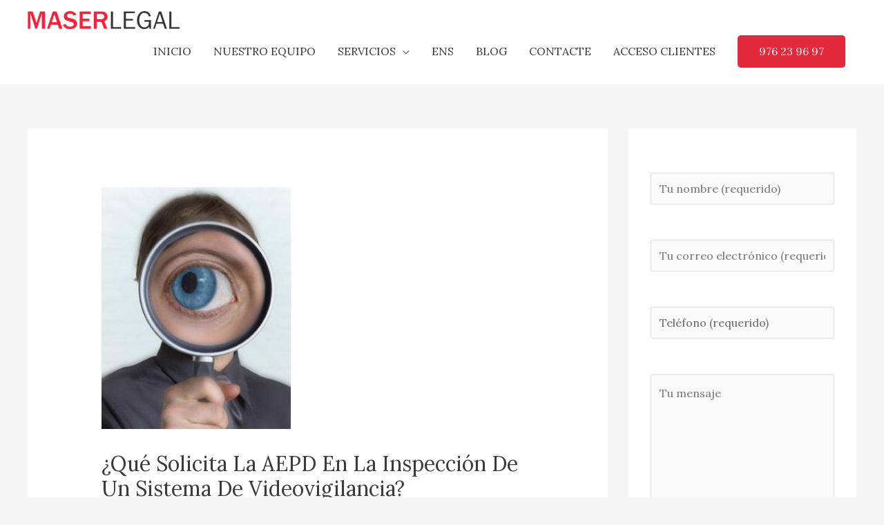

--- FILE ---
content_type: text/html; charset=UTF-8
request_url: https://maserlegal.es/actualidad-lopd/aepd-videovigilancia-2/
body_size: 105881
content:
<!DOCTYPE html>
<html lang="es" prefix="og: https://ogp.me/ns#">
<head>
	<!-- Google Tag Manager -->
<script>(function(w,d,s,l,i){w[l]=w[l]||[];w[l].push({'gtm.start':
new Date().getTime(),event:'gtm.js'});var f=d.getElementsByTagName(s)[0],
j=d.createElement(s),dl=l!='dataLayer'?'&l='+l:'';j.async=true;j.src=
'https://www.googletagmanager.com/gtm.js?id='+i+dl;f.parentNode.insertBefore(j,f);
})(window,document,'script','dataLayer','GTM-56ZPJR6');</script>
<!-- End Google Tag Manager -->
<meta charset="UTF-8">
<meta name="viewport" content="width=device-width, initial-scale=1">
<link rel="profile" href="https://gmpg.org/xfn/11">




<!-- Optimización para motores de búsqueda de Rank Math - https://s.rankmath.com/home -->
<title>¿Qué solicita la AEPD en la inspección de un sistema de videovigilancia? - Protección de Datos Zaragoza - RGPD, LOPD,</title><link rel="preload" as="style" href="https://fonts.googleapis.com/css?family=Lora%3A400&#038;display=swap" /><link rel="stylesheet" href="https://fonts.googleapis.com/css?family=Lora%3A400&#038;display=swap" media="print" onload="this.media='all'" /><noscript><link rel="stylesheet" href="https://fonts.googleapis.com/css?family=Lora%3A400&#038;display=swap" /></noscript><link rel="stylesheet" href="https://maserlegal.es/wp-content/cache/min/1/1beea6f4e0e537d4fea8f2645ef05d3d.css" media="all" data-minify="1" />
<meta name="description" content="La interpretación que la Agencia de Protección de Datos hace de la LOPD (LPD) le lleva a solicitar determinados documentos y justificantes del sistema de videovigilancia. Los relatamos a continuación."/>
<meta name="robots" content="follow, index, max-snippet:-1, max-video-preview:-1, max-image-preview:large"/>
<link rel="canonical" href="https://maserlegal.es/actualidad-lopd/aepd-videovigilancia-2/" />
<meta property="og:locale" content="es_ES" />
<meta property="og:type" content="article" />
<meta property="og:title" content="¿Qué solicita la AEPD en la inspección de un sistema de videovigilancia? - Protección de Datos Zaragoza - RGPD, LOPD," />
<meta property="og:description" content="La interpretación que la Agencia de Protección de Datos hace de la LOPD (LPD) le lleva a solicitar determinados documentos y justificantes del sistema de videovigilancia. Los relatamos a continuación." />
<meta property="og:url" content="https://maserlegal.es/actualidad-lopd/aepd-videovigilancia-2/" />
<meta property="og:site_name" content="Protección de Datos Zaragoza - RGPD, LOPD," />
<meta property="article:tag" content="aepd" />
<meta property="article:tag" content="Ley de Protección de Datos" />
<meta property="article:tag" content="lopd" />
<meta property="article:tag" content="lopd" />
<meta property="article:section" content="Actualidad LOPD" />
<meta property="og:image" content="https://maserlegal.es/wp-content/uploads/2012/06/lupa.jpg" />
<meta property="og:image:secure_url" content="https://maserlegal.es/wp-content/uploads/2012/06/lupa.jpg" />
<meta property="og:image:width" content="274" />
<meta property="og:image:height" content="350" />
<meta property="og:image:alt" content="abogados especialistas en defensa ante inspecciones aepd" />
<meta property="og:image:type" content="image/jpeg" />
<meta property="article:published_time" content="2013-12-12T22:49:26+00:00" />
<meta name="twitter:card" content="summary_large_image" />
<meta name="twitter:title" content="¿Qué solicita la AEPD en la inspección de un sistema de videovigilancia? - Protección de Datos Zaragoza - RGPD, LOPD," />
<meta name="twitter:description" content="La interpretación que la Agencia de Protección de Datos hace de la LOPD (LPD) le lleva a solicitar determinados documentos y justificantes del sistema de videovigilancia. Los relatamos a continuación." />
<meta name="twitter:image" content="https://maserlegal.es/wp-content/uploads/2012/06/lupa.jpg" />
<meta name="twitter:label1" content="Escrito por" />
<meta name="twitter:data1" content="maserlegal" />
<meta name="twitter:label2" content="Tiempo de lectura" />
<meta name="twitter:data2" content="2 minutos" />
<script type="application/ld+json" class="rank-math-schema">{"@context":"https://schema.org","@graph":[{"@type":"Place","@id":"https://maserlegal.es/#place","geo":{"@type":"GeoCoordinates","latitude":"41.6515631123464","longitude":" -0.8820537012245285"},"hasMap":"https://www.google.com/maps/search/?api=1&amp;query=41.6515631123464, -0.8820537012245285","address":{"@type":"PostalAddress","streetAddress":"Paseo de la Independencia, 8, 5\u00ba D","addressLocality":"Zaragoza","addressRegion":"Arag\u00f3n","postalCode":"50004","addressCountry":"Espa\u00f1a"}},{"@type":["LegalService","Organization"],"@id":"https://maserlegal.es/#organization","name":"Protecci\u00f3n de Datos Zaragoza - RGPD, LOPD,","url":"https://maserlegal.es","address":{"@type":"PostalAddress","streetAddress":"Paseo de la Independencia, 8, 5\u00ba D","addressLocality":"Zaragoza","addressRegion":"Arag\u00f3n","postalCode":"50004","addressCountry":"Espa\u00f1a"},"logo":{"@type":"ImageObject","@id":"https://maserlegal.es/#logo","url":"https://maserlegal.es/wp-content/uploads/2019/08/agencialopd.png","contentUrl":"https://maserlegal.es/wp-content/uploads/2019/08/agencialopd.png","caption":"Protecci\u00f3n de Datos Zaragoza - RGPD, LOPD,","inLanguage":"es","width":"417","height":"50"},"openingHours":["Monday,Tuesday,Wednesday,Thursday,Friday 08:30-14:30"],"location":{"@id":"https://maserlegal.es/#place"},"image":{"@id":"https://maserlegal.es/#logo"},"telephone":"+34 976 23 96 97"},{"@type":"WebSite","@id":"https://maserlegal.es/#website","url":"https://maserlegal.es","name":"Protecci\u00f3n de Datos Zaragoza - RGPD, LOPD,","publisher":{"@id":"https://maserlegal.es/#organization"},"inLanguage":"es"},{"@type":"ImageObject","@id":"https://maserlegal.es/wp-content/uploads/2012/06/lupa.jpg","url":"https://maserlegal.es/wp-content/uploads/2012/06/lupa.jpg","width":"274","height":"350","caption":"abogados especialistas en defensa ante inspecciones aepd","inLanguage":"es"},{"@type":"BreadcrumbList","@id":"https://maserlegal.es/actualidad-lopd/aepd-videovigilancia-2/#breadcrumb","itemListElement":[{"@type":"ListItem","position":"1","item":{"@id":"https://maserlegal.es","name":"Home"}},{"@type":"ListItem","position":"2","item":{"@id":"https://maserlegal.es/category/actualidad-lopd/","name":"Actualidad LOPD"}},{"@type":"ListItem","position":"3","item":{"@id":"https://maserlegal.es/actualidad-lopd/aepd-videovigilancia-2/","name":"\u00bfQu\u00e9 solicita la AEPD en la inspecci\u00f3n de un sistema de videovigilancia?"}}]},{"@type":"WebPage","@id":"https://maserlegal.es/actualidad-lopd/aepd-videovigilancia-2/#webpage","url":"https://maserlegal.es/actualidad-lopd/aepd-videovigilancia-2/","name":"\u00bfQu\u00e9 solicita la AEPD en la inspecci\u00f3n de un sistema de videovigilancia? - Protecci\u00f3n de Datos Zaragoza - RGPD, LOPD,","datePublished":"2013-12-12T22:49:26+00:00","dateModified":"2013-12-12T22:49:26+00:00","isPartOf":{"@id":"https://maserlegal.es/#website"},"primaryImageOfPage":{"@id":"https://maserlegal.es/wp-content/uploads/2012/06/lupa.jpg"},"inLanguage":"es","breadcrumb":{"@id":"https://maserlegal.es/actualidad-lopd/aepd-videovigilancia-2/#breadcrumb"}},{"@type":"Person","@id":"https://maserlegal.es/actualidad-lopd/aepd-videovigilancia-2/#author","name":"maserlegal","image":{"@type":"ImageObject","@id":"https://secure.gravatar.com/avatar/b5abb3fba354386a1c61525ae9951c46?s=96&amp;d=mm&amp;r=g","url":"https://secure.gravatar.com/avatar/b5abb3fba354386a1c61525ae9951c46?s=96&amp;d=mm&amp;r=g","caption":"maserlegal","inLanguage":"es"},"worksFor":{"@id":"https://maserlegal.es/#organization"}},{"@type":"BlogPosting","headline":"\u00bfQu\u00e9 solicita la AEPD en la inspecci\u00f3n de un sistema de videovigilancia? - Protecci\u00f3n de Datos Zaragoza -","datePublished":"2013-12-12T22:49:26+00:00","dateModified":"2013-12-12T22:49:26+00:00","articleSection":"Actualidad LOPD","author":{"@id":"https://maserlegal.es/actualidad-lopd/aepd-videovigilancia-2/#author"},"publisher":{"@id":"https://maserlegal.es/#organization"},"description":"La interpretaci\u00f3n que la Agencia de Protecci\u00f3n de Datos hace de la LOPD (LPD) le lleva a solicitar determinados documentos y justificantes del sistema de videovigilancia. Los relatamos a continuaci\u00f3n.","name":"\u00bfQu\u00e9 solicita la AEPD en la inspecci\u00f3n de un sistema de videovigilancia? - Protecci\u00f3n de Datos Zaragoza -","@id":"https://maserlegal.es/actualidad-lopd/aepd-videovigilancia-2/#richSnippet","isPartOf":{"@id":"https://maserlegal.es/actualidad-lopd/aepd-videovigilancia-2/#webpage"},"image":{"@id":"https://maserlegal.es/wp-content/uploads/2012/06/lupa.jpg"},"inLanguage":"es","mainEntityOfPage":{"@id":"https://maserlegal.es/actualidad-lopd/aepd-videovigilancia-2/#webpage"}}]}</script>
<!-- /Plugin Rank Math WordPress SEO -->

<link rel="amphtml" href="https://maserlegal.es/actualidad-lopd/aepd-videovigilancia-2/amp/" /><meta name="generator" content="AMP for WP 1.1.2"/><link rel='dns-prefetch' href='//fonts.googleapis.com' />
<link href='https://fonts.gstatic.com' crossorigin rel='preconnect' />
<link rel="alternate" type="application/rss+xml" title="Protección de Datos Zaragoza - RGPD, LOPD, &raquo; Feed" href="https://maserlegal.es/feed/" />
<link rel="alternate" type="application/rss+xml" title="Protección de Datos Zaragoza - RGPD, LOPD, &raquo; Feed de los comentarios" href="https://maserlegal.es/comments/feed/" />
<link rel="alternate" type="application/rss+xml" title="Protección de Datos Zaragoza - RGPD, LOPD, &raquo; Comentario ¿Qué solicita la AEPD en la inspección de un sistema de videovigilancia? del feed" href="https://maserlegal.es/actualidad-lopd/aepd-videovigilancia-2/feed/" />
<style>
img.wp-smiley,
img.emoji {
	display: inline !important;
	border: none !important;
	box-shadow: none !important;
	height: 1em !important;
	width: 1em !important;
	margin: 0 0.07em !important;
	vertical-align: -0.1em !important;
	background: none !important;
	padding: 0 !important;
}
</style>
	

<style id='astra-theme-css-inline-css'>
.ast-no-sidebar .entry-content .alignfull {margin-left: calc( -50vw + 50%);margin-right: calc( -50vw + 50%);max-width: 100vw;width: 100vw;}.ast-no-sidebar .entry-content .alignwide {margin-left: calc(-41vw + 50%);margin-right: calc(-41vw + 50%);max-width: unset;width: unset;}.ast-no-sidebar .entry-content .alignfull .alignfull,.ast-no-sidebar .entry-content .alignfull .alignwide,.ast-no-sidebar .entry-content .alignwide .alignfull,.ast-no-sidebar .entry-content .alignwide .alignwide,.ast-no-sidebar .entry-content .wp-block-column .alignfull,.ast-no-sidebar .entry-content .wp-block-column .alignwide{width: 100%;margin-left: auto;margin-right: auto;}.wp-block-gallery,.blocks-gallery-grid {margin: 0;}.wp-block-separator {max-width: 100px;}.wp-block-separator.is-style-wide,.wp-block-separator.is-style-dots {max-width: none;}.entry-content .has-2-columns .wp-block-column:first-child {padding-right: 10px;}.entry-content .has-2-columns .wp-block-column:last-child {padding-left: 10px;}@media (max-width: 782px) {.entry-content .wp-block-columns .wp-block-column {flex-basis: 100%;}.entry-content .has-2-columns .wp-block-column:first-child {padding-right: 0;}.entry-content .has-2-columns .wp-block-column:last-child {padding-left: 0;}}body .entry-content .wp-block-latest-posts {margin-left: 0;}body .entry-content .wp-block-latest-posts li {list-style: none;}.ast-no-sidebar .ast-container .entry-content .wp-block-latest-posts {margin-left: 0;}.ast-header-break-point .entry-content .alignwide {margin-left: auto;margin-right: auto;}.entry-content .blocks-gallery-item img {margin-bottom: auto;}.wp-block-pullquote {border-top: 4px solid #555d66;border-bottom: 4px solid #555d66;color: #40464d;}:root{--ast-container-default-xlg-padding:6.67em;--ast-container-default-lg-padding:5.67em;--ast-container-default-slg-padding:4.34em;--ast-container-default-md-padding:3.34em;--ast-container-default-sm-padding:6.67em;--ast-container-default-xs-padding:2.4em;--ast-container-default-xxs-padding:1.4em;}html{font-size:100%;}a,.page-title{color:#e32a3a;}a:hover,a:focus{color:#304771;}body,button,input,select,textarea,.ast-button,.ast-custom-button{font-family:'Lora',serif;font-weight:400;font-size:16px;font-size:1rem;}blockquote{color:#000000;}h1,.entry-content h1,.entry-content h1 a,h2,.entry-content h2,.entry-content h2 a,h3,.entry-content h3,.entry-content h3 a,h4,.entry-content h4,.entry-content h4 a,h5,.entry-content h5,.entry-content h5 a,h6,.entry-content h6,.entry-content h6 a,.site-title,.site-title a{text-transform:capitalize;}.site-title{font-size:35px;font-size:2.1875rem;display:none;}header .custom-logo-link img{max-width:220px;}.astra-logo-svg{width:220px;}.ast-archive-description .ast-archive-title{font-size:40px;font-size:2.5rem;}.site-header .site-description{font-size:15px;font-size:0.9375rem;display:none;}.entry-title{font-size:30px;font-size:1.875rem;}h1,.entry-content h1,.entry-content h1 a{font-size:40px;font-size:2.5rem;text-transform:capitalize;}h2,.entry-content h2,.entry-content h2 a{font-size:35px;font-size:2.1875rem;text-transform:capitalize;}h3,.entry-content h3,.entry-content h3 a{font-size:22px;font-size:1.375rem;text-transform:capitalize;}h4,.entry-content h4,.entry-content h4 a{font-size:22px;font-size:1.375rem;text-transform:capitalize;}h5,.entry-content h5,.entry-content h5 a{font-size:18px;font-size:1.125rem;text-transform:capitalize;}h6,.entry-content h6,.entry-content h6 a{font-size:15px;font-size:0.9375rem;text-transform:capitalize;}.ast-single-post .entry-title,.page-title{font-size:30px;font-size:1.875rem;}::selection{background-color:#e32a3a;color:#ffffff;}body,h1,.entry-title a,.entry-content h1,.entry-content h1 a,h2,.entry-content h2,.entry-content h2 a,h3,.entry-content h3,.entry-content h3 a,h4,.entry-content h4,.entry-content h4 a,h5,.entry-content h5,.entry-content h5 a,h6,.entry-content h6,.entry-content h6 a{color:#3a3a3a;}.tagcloud a:hover,.tagcloud a:focus,.tagcloud a.current-item{color:#ffffff;border-color:#e32a3a;background-color:#e32a3a;}input:focus,input[type="text"]:focus,input[type="email"]:focus,input[type="url"]:focus,input[type="password"]:focus,input[type="reset"]:focus,input[type="search"]:focus,textarea:focus{border-color:#e32a3a;}input[type="radio"]:checked,input[type=reset],input[type="checkbox"]:checked,input[type="checkbox"]:hover:checked,input[type="checkbox"]:focus:checked,input[type=range]::-webkit-slider-thumb{border-color:#e32a3a;background-color:#e32a3a;box-shadow:none;}.site-footer a:hover + .post-count,.site-footer a:focus + .post-count{background:#e32a3a;border-color:#e32a3a;}.single .nav-links .nav-previous,.single .nav-links .nav-next{color:#e32a3a;}.entry-meta,.entry-meta *{line-height:1.45;color:#e32a3a;}.entry-meta a:hover,.entry-meta a:hover *,.entry-meta a:focus,.entry-meta a:focus *,.page-links > .page-link,.page-links .page-link:hover,.post-navigation a:hover{color:#304771;}#cat option,.secondary .calendar_wrap thead a,.secondary .calendar_wrap thead a:visited{color:#e32a3a;}.secondary .calendar_wrap #today,.ast-progress-val span{background:#e32a3a;}.secondary a:hover + .post-count,.secondary a:focus + .post-count{background:#e32a3a;border-color:#e32a3a;}.calendar_wrap #today > a{color:#ffffff;}.page-links .page-link,.single .post-navigation a{color:#e32a3a;}.widget-title{font-size:22px;font-size:1.375rem;color:#3a3a3a;}.single .ast-author-details .author-title{color:#304771;}#secondary,#secondary button,#secondary input,#secondary select,#secondary textarea{font-size:16px;font-size:1rem;}.main-header-menu .menu-link,.ast-header-custom-item a{color:#3a3a3a;}.main-header-menu .menu-item:hover > .menu-link,.main-header-menu .menu-item:hover > .ast-menu-toggle,.main-header-menu .ast-masthead-custom-menu-items a:hover,.main-header-menu .menu-item.focus > .menu-link,.main-header-menu .menu-item.focus > .ast-menu-toggle,.main-header-menu .current-menu-item > .menu-link,.main-header-menu .current-menu-ancestor > .menu-link,.main-header-menu .current-menu-item > .ast-menu-toggle,.main-header-menu .current-menu-ancestor > .ast-menu-toggle{color:#e32a3a;}.header-main-layout-3 .ast-main-header-bar-alignment{margin-right:auto;}.header-main-layout-2 .site-header-section-left .ast-site-identity{text-align:left;}.site-logo-img img{ transition:all 0.2s linear;}.ast-header-break-point .ast-mobile-menu-buttons-minimal.menu-toggle{background:transparent;color:#e32a3a;}.ast-header-break-point .ast-mobile-menu-buttons-outline.menu-toggle{background:transparent;border:1px solid #e32a3a;color:#e32a3a;}.ast-header-break-point .ast-mobile-menu-buttons-fill.menu-toggle{background:#e32a3a;color:#ffffff;}#secondary {margin: 4em 0 2.5em;word-break: break-word;line-height: 2;}#secondary li {margin-bottom: 0.25em;}#secondary li:last-child {margin-bottom: 0;}@media (max-width: 768px) {.js_active .ast-plain-container.ast-single-post #secondary {margin-top: 1.5em;}}.ast-separate-container.ast-two-container #secondary .widget {background-color: #fff;padding: 2em;margin-bottom: 2em;}@media (min-width: 993px) {.ast-left-sidebar #secondary {padding-right: 60px;}.ast-right-sidebar #secondary {padding-left: 60px;}}@media (max-width: 993px) {.ast-right-sidebar #secondary {padding-left: 30px;}.ast-left-sidebar #secondary {padding-right: 30px;}}.ast-small-footer > .ast-footer-overlay{background-color:#283d62;;}.footer-adv .footer-adv-overlay{border-top-style:solid;border-top-color:#7a7a7a;}.footer-adv-overlay{background-color:#304771;;}.wp-block-buttons.aligncenter{justify-content:center;}@media (max-width:782px){.entry-content .wp-block-columns .wp-block-column{margin-left:0px;}}.wp-block-image.aligncenter{margin-left:auto;margin-right:auto;}.wp-block-table.aligncenter{margin-left:auto;margin-right:auto;}@media (max-width:768px){.ast-separate-container #primary,.ast-separate-container #secondary{padding:1.5em 0;}#primary,#secondary{padding:1.5em 0;margin:0;}.ast-left-sidebar #content > .ast-container{display:flex;flex-direction:column-reverse;width:100%;}.ast-separate-container .ast-article-post,.ast-separate-container .ast-article-single{padding:1.5em 2.14em;}.ast-author-box img.avatar{margin:20px 0 0 0;}}@media (max-width:768px){#secondary.secondary{padding-top:0;}.ast-separate-container.ast-right-sidebar #secondary{padding-left:1em;padding-right:1em;}.ast-separate-container.ast-two-container #secondary{padding-left:0;padding-right:0;}.ast-page-builder-template .entry-header #secondary,.ast-page-builder-template #secondary{margin-top:1.5em;}}@media (max-width:768px){.ast-right-sidebar #primary{padding-right:0;}.ast-page-builder-template.ast-left-sidebar #secondary,.ast-page-builder-template.ast-right-sidebar #secondary{padding-right:20px;padding-left:20px;}.ast-right-sidebar #secondary,.ast-left-sidebar #primary{padding-left:0;}.ast-left-sidebar #secondary{padding-right:0;}}@media (min-width:769px){.ast-separate-container.ast-right-sidebar #primary,.ast-separate-container.ast-left-sidebar #primary{border:0;}.search-no-results.ast-separate-container #primary{margin-bottom:4em;}}@media (min-width:769px){.ast-right-sidebar #primary{border-right:1px solid var(--ast-border-color);}.ast-left-sidebar #primary{border-left:1px solid var(--ast-border-color);}.ast-right-sidebar #secondary{border-left:1px solid var(--ast-border-color);margin-left:-1px;}.ast-left-sidebar #secondary{border-right:1px solid var(--ast-border-color);margin-right:-1px;}.ast-separate-container.ast-two-container.ast-right-sidebar #secondary{padding-left:30px;padding-right:0;}.ast-separate-container.ast-two-container.ast-left-sidebar #secondary{padding-right:30px;padding-left:0;}.ast-separate-container.ast-right-sidebar #secondary,.ast-separate-container.ast-left-sidebar #secondary{border:0;margin-left:auto;margin-right:auto;}.ast-separate-container.ast-two-container #secondary .widget:last-child{margin-bottom:0;}}.menu-toggle,button,.ast-button,.ast-custom-button,.button,input#submit,input[type="button"],input[type="submit"],input[type="reset"]{color:#ffffff;border-color:#e32a3a;background-color:#e32a3a;border-radius:5px;padding-top:9px;padding-right:31px;padding-bottom:9px;padding-left:31px;font-family:inherit;font-weight:inherit;}button:focus,.menu-toggle:hover,button:hover,.ast-button:hover,.ast-custom-button:hover .button:hover,.ast-custom-button:hover,input[type=reset]:hover,input[type=reset]:focus,input#submit:hover,input#submit:focus,input[type="button"]:hover,input[type="button"]:focus,input[type="submit"]:hover,input[type="submit"]:focus{color:#ffffff;background-color:#3a3a3a;border-color:#3a3a3a;}@media (min-width:544px){.ast-container{max-width:100%;}}@media (max-width:544px){.ast-separate-container .ast-article-post,.ast-separate-container .ast-article-single,.ast-separate-container .comments-title,.ast-separate-container .ast-archive-description{padding:1.5em 1em;}.ast-separate-container #content .ast-container{padding-left:0.54em;padding-right:0.54em;}.ast-separate-container .ast-comment-list li.depth-1{padding:1.5em 1em;margin-bottom:1.5em;}.ast-separate-container .ast-comment-list .bypostauthor{padding:.5em;}.ast-search-menu-icon.ast-dropdown-active .search-field{width:170px;}.ast-separate-container #secondary{padding-top:0;}.ast-separate-container.ast-two-container #secondary .widget{margin-bottom:1.5em;padding-left:1em;padding-right:1em;}.site-branding img,.site-header .site-logo-img .custom-logo-link img{max-width:100%;}}@media (max-width:768px){.ast-mobile-header-stack .main-header-bar .ast-search-menu-icon{display:inline-block;}.ast-header-break-point.ast-header-custom-item-outside .ast-mobile-header-stack .main-header-bar .ast-search-icon{margin:0;}.ast-comment-avatar-wrap img{max-width:2.5em;}.ast-separate-container .ast-comment-list li.depth-1{padding:1.5em 2.14em;}.ast-separate-container .comment-respond{padding:2em 2.14em;}.ast-comment-meta{padding:0 1.8888em 1.3333em;}}.ast-no-sidebar.ast-separate-container .entry-content .alignfull {margin-left: -6.67em;margin-right: -6.67em;width: auto;}@media (max-width: 1200px) {.ast-no-sidebar.ast-separate-container .entry-content .alignfull {margin-left: -2.4em;margin-right: -2.4em;}}@media (max-width: 768px) {.ast-no-sidebar.ast-separate-container .entry-content .alignfull {margin-left: -2.14em;margin-right: -2.14em;}}@media (max-width: 544px) {.ast-no-sidebar.ast-separate-container .entry-content .alignfull {margin-left: -1em;margin-right: -1em;}}.ast-no-sidebar.ast-separate-container .entry-content .alignwide {margin-left: -20px;margin-right: -20px;}.ast-no-sidebar.ast-separate-container .entry-content .wp-block-column .alignfull,.ast-no-sidebar.ast-separate-container .entry-content .wp-block-column .alignwide {margin-left: auto;margin-right: auto;width: 100%;}@media (max-width:768px){.site-title{display:none;}.ast-archive-description .ast-archive-title{font-size:40px;}.site-header .site-description{display:none;}.entry-title{font-size:30px;}h1,.entry-content h1,.entry-content h1 a{font-size:30px;}h2,.entry-content h2,.entry-content h2 a{font-size:25px;}h3,.entry-content h3,.entry-content h3 a{font-size:20px;}.ast-single-post .entry-title,.page-title{font-size:30px;}}@media (max-width:544px){.site-title{display:none;}.ast-archive-description .ast-archive-title{font-size:40px;}.site-header .site-description{display:none;}.entry-title{font-size:30px;}h1,.entry-content h1,.entry-content h1 a{font-size:30px;}h2,.entry-content h2,.entry-content h2 a{font-size:25px;}h3,.entry-content h3,.entry-content h3 a{font-size:20px;}.ast-single-post .entry-title,.page-title{font-size:30px;}}@media (max-width:768px){html{font-size:91.2%;}}@media (max-width:544px){html{font-size:91.2%;}}@media (min-width:769px){.ast-container{max-width:1240px;}}@font-face {font-family: "Astra";src: url(https://maserlegal.es/wp-content/themes/astra/assets/fonts/astra.woff) format("woff"),url(https://maserlegal.es/wp-content/themes/astra/assets/fonts/astra.ttf) format("truetype"),url(https://maserlegal.es/wp-content/themes/astra/assets/fonts/astra.svg#astra) format("svg");font-weight: normal;font-style: normal;font-display: fallback;}@media (max-width:921px) {.main-header-bar .main-header-bar-navigation{display:none;}}.ast-desktop .main-header-menu.submenu-with-border .sub-menu,.ast-desktop .main-header-menu.submenu-with-border .astra-full-megamenu-wrapper{border-color:#eaeaea;}.ast-desktop .main-header-menu.submenu-with-border .sub-menu{border-top-width:1px;border-right-width:1px;border-left-width:1px;border-bottom-width:1px;border-style:solid;}.ast-desktop .main-header-menu.submenu-with-border .sub-menu .sub-menu{top:-1px;}.ast-desktop .main-header-menu.submenu-with-border .sub-menu .menu-link,.ast-desktop .main-header-menu.submenu-with-border .children .menu-link{border-bottom-width:1px;border-style:solid;border-color:#eaeaea;}@media (min-width:769px){.main-header-menu .sub-menu .menu-item.ast-left-align-sub-menu:hover > .sub-menu,.main-header-menu .sub-menu .menu-item.ast-left-align-sub-menu.focus > .sub-menu{margin-left:-2px;}}.ast-small-footer{border-top-style:solid;border-top-width:0px;border-top-color:#fff;}.ast-header-break-point .main-navigation ul .button-custom-menu-item .menu-link {padding: 0 20px;display: inline-block;width: 100%;border-bottom-width: 1px;border-style: solid;border-color: #eaeaea;}.button-custom-menu-item .ast-custom-button-link .ast-custom-button {font-size: inherit;font-family: inherit;font-weight: inherit;}.button-custom-menu-item .ast-custom-button-link .ast-custom-button:hover {transition: all 0.1s ease-in-out;}.ast-header-break-point.ast-header-custom-item-inside .main-header-bar .main-header-bar-navigation .ast-search-icon {display: none;}.ast-header-break-point.ast-header-custom-item-inside .main-header-bar .ast-search-menu-icon .search-form {padding: 0;display: block;overflow: hidden;}.ast-header-break-point .ast-header-custom-item .widget:last-child {margin-bottom: 1em;}.ast-header-custom-item .widget {margin: 0.5em;display: inline-block;vertical-align: middle;}.ast-header-custom-item .widget p {margin-bottom: 0;}.ast-header-custom-item .widget li {width: auto;}.ast-header-custom-item-inside .button-custom-menu-item .menu-link {display: none;}.ast-header-custom-item-inside.ast-header-break-point .button-custom-menu-item .ast-custom-button-link {display: none;}.ast-header-custom-item-inside.ast-header-break-point .button-custom-menu-item .menu-link {display: block;}.ast-header-break-point.ast-header-custom-item-outside .main-header-bar .ast-search-icon {margin-right: 1em;}.ast-header-break-point.ast-header-custom-item-inside .main-header-bar .ast-search-menu-icon .search-field,.ast-header-break-point.ast-header-custom-item-inside .main-header-bar .ast-search-menu-icon.ast-inline-search .search-field {width: 100%;padding-right: 5.5em;}.ast-header-break-point.ast-header-custom-item-inside .main-header-bar .ast-search-menu-icon .search-submit {display: block;position: absolute;height: 100%;top: 0;right: 0;padding: 0 1em;border-radius: 0;}.ast-header-break-point .ast-header-custom-item .ast-masthead-custom-menu-items {padding-left: 20px;padding-right: 20px;margin-bottom: 1em;margin-top: 1em;}.ast-header-custom-item-inside.ast-header-break-point .button-custom-menu-item {padding-left: 0;padding-right: 0;margin-top: 0;margin-bottom: 0;}.astra-icon-down_arrow::after {content: "\e900";font-family: Astra;}.astra-icon-close::after {content: "\e5cd";font-family: Astra;}.astra-icon-drag_handle::after {content: "\e25d";font-family: Astra;}.astra-icon-format_align_justify::after {content: "\e235";font-family: Astra;}.astra-icon-menu::after {content: "\e5d2";font-family: Astra;}.astra-icon-reorder::after {content: "\e8fe";font-family: Astra;}.astra-icon-search::after {content: "\e8b6";font-family: Astra;}.astra-icon-zoom_in::after {content: "\e56b";font-family: Astra;}.astra-icon-check-circle::after {content: "\e901";font-family: Astra;}.astra-icon-shopping-cart::after {content: "\f07a";font-family: Astra;}.astra-icon-shopping-bag::after {content: "\f290";font-family: Astra;}.astra-icon-shopping-basket::after {content: "\f291";font-family: Astra;}.astra-icon-circle-o::after {content: "\e903";font-family: Astra;}.astra-icon-certificate::after {content: "\e902";font-family: Astra;}blockquote {padding: 1.2em;}:root .has-ast-global-color-0-color{color:var(--ast-global-color-0);}:root .has-ast-global-color-0-background-color{background-color:var(--ast-global-color-0);}:root .wp-block-button .has-ast-global-color-0-color{color:var(--ast-global-color-0);}:root .wp-block-button .has-ast-global-color-0-background-color{background-color:var(--ast-global-color-0);}:root .has-ast-global-color-1-color{color:var(--ast-global-color-1);}:root .has-ast-global-color-1-background-color{background-color:var(--ast-global-color-1);}:root .wp-block-button .has-ast-global-color-1-color{color:var(--ast-global-color-1);}:root .wp-block-button .has-ast-global-color-1-background-color{background-color:var(--ast-global-color-1);}:root .has-ast-global-color-2-color{color:var(--ast-global-color-2);}:root .has-ast-global-color-2-background-color{background-color:var(--ast-global-color-2);}:root .wp-block-button .has-ast-global-color-2-color{color:var(--ast-global-color-2);}:root .wp-block-button .has-ast-global-color-2-background-color{background-color:var(--ast-global-color-2);}:root .has-ast-global-color-3-color{color:var(--ast-global-color-3);}:root .has-ast-global-color-3-background-color{background-color:var(--ast-global-color-3);}:root .wp-block-button .has-ast-global-color-3-color{color:var(--ast-global-color-3);}:root .wp-block-button .has-ast-global-color-3-background-color{background-color:var(--ast-global-color-3);}:root .has-ast-global-color-4-color{color:var(--ast-global-color-4);}:root .has-ast-global-color-4-background-color{background-color:var(--ast-global-color-4);}:root .wp-block-button .has-ast-global-color-4-color{color:var(--ast-global-color-4);}:root .wp-block-button .has-ast-global-color-4-background-color{background-color:var(--ast-global-color-4);}:root .has-ast-global-color-5-color{color:var(--ast-global-color-5);}:root .has-ast-global-color-5-background-color{background-color:var(--ast-global-color-5);}:root .wp-block-button .has-ast-global-color-5-color{color:var(--ast-global-color-5);}:root .wp-block-button .has-ast-global-color-5-background-color{background-color:var(--ast-global-color-5);}:root .has-ast-global-color-6-color{color:var(--ast-global-color-6);}:root .has-ast-global-color-6-background-color{background-color:var(--ast-global-color-6);}:root .wp-block-button .has-ast-global-color-6-color{color:var(--ast-global-color-6);}:root .wp-block-button .has-ast-global-color-6-background-color{background-color:var(--ast-global-color-6);}:root .has-ast-global-color-7-color{color:var(--ast-global-color-7);}:root .has-ast-global-color-7-background-color{background-color:var(--ast-global-color-7);}:root .wp-block-button .has-ast-global-color-7-color{color:var(--ast-global-color-7);}:root .wp-block-button .has-ast-global-color-7-background-color{background-color:var(--ast-global-color-7);}:root .has-ast-global-color-8-color{color:var(--ast-global-color-8);}:root .has-ast-global-color-8-background-color{background-color:var(--ast-global-color-8);}:root .wp-block-button .has-ast-global-color-8-color{color:var(--ast-global-color-8);}:root .wp-block-button .has-ast-global-color-8-background-color{background-color:var(--ast-global-color-8);}:root{--ast-global-color-0:#0170B9;--ast-global-color-1:#3a3a3a;--ast-global-color-2:#3a3a3a;--ast-global-color-3:#4B4F58;--ast-global-color-4:#F5F5F5;--ast-global-color-5:#FFFFFF;--ast-global-color-6:#E5E5E5;--ast-global-color-7:#424242;--ast-global-color-8:#000000;}:root {--ast-border-color : #dddddd;}.ast-breadcrumbs .trail-browse,.ast-breadcrumbs .trail-items,.ast-breadcrumbs .trail-items li{display:inline-block;margin:0;padding:0;border:none;background:inherit;text-indent:0;}.ast-breadcrumbs .trail-browse{font-size:inherit;font-style:inherit;font-weight:inherit;color:inherit;}.ast-breadcrumbs .trail-items{list-style:none;}.trail-items li::after{padding:0 0.3em;content:"\00bb";}.trail-items li:last-of-type::after{display:none;}h1,.entry-content h1,h2,.entry-content h2,h3,.entry-content h3,h4,.entry-content h4,h5,.entry-content h5,h6,.entry-content h6{color:var(--ast-global-color-2);}.ast-header-break-point .main-header-bar{border-bottom-width:0px;}@media (min-width:769px){.main-header-bar{border-bottom-width:0px;}}@media (min-width:769px){#primary{width:70%;}#secondary{width:30%;}}.ast-flex{-webkit-align-content:center;-ms-flex-line-pack:center;align-content:center;-webkit-box-align:center;-webkit-align-items:center;-moz-box-align:center;-ms-flex-align:center;align-items:center;}.main-header-bar{padding:1em 0;}.ast-site-identity{padding:0;}.header-main-layout-1 .ast-flex.main-header-container,.header-main-layout-3 .ast-flex.main-header-container{-webkit-align-content:center;-ms-flex-line-pack:center;align-content:center;-webkit-box-align:center;-webkit-align-items:center;-moz-box-align:center;-ms-flex-align:center;align-items:center;}.header-main-layout-1 .ast-flex.main-header-container,.header-main-layout-3 .ast-flex.main-header-container{-webkit-align-content:center;-ms-flex-line-pack:center;align-content:center;-webkit-box-align:center;-webkit-align-items:center;-moz-box-align:center;-ms-flex-align:center;align-items:center;}.main-header-menu .sub-menu .menu-item.menu-item-has-children > .menu-link:after{position:absolute;right:1em;top:50%;transform:translate(0,-50%) rotate(270deg);}.ast-header-break-point .main-header-bar .main-header-bar-navigation .page_item_has_children > .ast-menu-toggle::before,.ast-header-break-point .main-header-bar .main-header-bar-navigation .menu-item-has-children > .ast-menu-toggle::before,.ast-mobile-popup-drawer .main-header-bar-navigation .menu-item-has-children>.ast-menu-toggle::before,.ast-header-break-point .ast-mobile-header-wrap .main-header-bar-navigation .menu-item-has-children > .ast-menu-toggle::before{font-weight:bold;content:"\e900";font-family:Astra;text-decoration:inherit;display:inline-block;}.ast-header-break-point .main-navigation ul.sub-menu .menu-item .menu-link:before{content:"\e900";font-family:Astra;font-size:.65em;text-decoration:inherit;display:inline-block;transform:translate(0,-2px) rotateZ(270deg);margin-right:5px;}.widget_search .search-form:after{font-family:Astra;font-size:1.2em;font-weight:normal;content:"\e8b6";position:absolute;top:50%;right:15px;transform:translate(0,-50%);}.astra-search-icon::before{content:"\e8b6";font-family:Astra;font-style:normal;font-weight:normal;text-decoration:inherit;text-align:center;-webkit-font-smoothing:antialiased;-moz-osx-font-smoothing:grayscale;z-index:3;}.main-header-bar .main-header-bar-navigation .page_item_has_children > a:after,.main-header-bar .main-header-bar-navigation .menu-item-has-children > a:after,.site-header-focus-item .main-header-bar-navigation .menu-item-has-children > .menu-link:after{content:"\e900";display:inline-block;font-family:Astra;font-size:.6rem;font-weight:bold;text-rendering:auto;-webkit-font-smoothing:antialiased;-moz-osx-font-smoothing:grayscale;margin-left:10px;line-height:normal;}.ast-mobile-popup-drawer .main-header-bar-navigation .ast-submenu-expanded>.ast-menu-toggle::before{transform:rotateX(180deg);}.ast-header-break-point .main-header-bar-navigation .menu-item-has-children > .menu-link:after{display:none;}.ast-separate-container .blog-layout-1,.ast-separate-container .blog-layout-2,.ast-separate-container .blog-layout-3{background-color:transparent;background-image:none;}.ast-separate-container .ast-article-post{background-color:#ffffff;;}.ast-separate-container .ast-article-single:not(.ast-related-post),.ast-separate-container .comments-area .comment-respond,.ast-separate-container .comments-area .ast-comment-list li,.ast-separate-container .ast-woocommerce-container,.ast-separate-container .error-404,.ast-separate-container .no-results,.single.ast-separate-container.ast-author-meta,.ast-separate-container .related-posts-title-wrapper,.ast-separate-container.ast-two-container #secondary .widget,.ast-separate-container .comments-count-wrapper,.ast-box-layout.ast-plain-container .site-content,.ast-padded-layout.ast-plain-container .site-content,.ast-separate-container .comments-area .comments-title{background-color:#ffffff;;}
</style>


<style id='global-styles-inline-css'>
body{--wp--preset--color--black: #000000;--wp--preset--color--cyan-bluish-gray: #abb8c3;--wp--preset--color--white: #ffffff;--wp--preset--color--pale-pink: #f78da7;--wp--preset--color--vivid-red: #cf2e2e;--wp--preset--color--luminous-vivid-orange: #ff6900;--wp--preset--color--luminous-vivid-amber: #fcb900;--wp--preset--color--light-green-cyan: #7bdcb5;--wp--preset--color--vivid-green-cyan: #00d084;--wp--preset--color--pale-cyan-blue: #8ed1fc;--wp--preset--color--vivid-cyan-blue: #0693e3;--wp--preset--color--vivid-purple: #9b51e0;--wp--preset--color--ast-global-color-0: var(--ast-global-color-0);--wp--preset--color--ast-global-color-1: var(--ast-global-color-1);--wp--preset--color--ast-global-color-2: var(--ast-global-color-2);--wp--preset--color--ast-global-color-3: var(--ast-global-color-3);--wp--preset--color--ast-global-color-4: var(--ast-global-color-4);--wp--preset--color--ast-global-color-5: var(--ast-global-color-5);--wp--preset--color--ast-global-color-6: var(--ast-global-color-6);--wp--preset--color--ast-global-color-7: var(--ast-global-color-7);--wp--preset--color--ast-global-color-8: var(--ast-global-color-8);--wp--preset--gradient--vivid-cyan-blue-to-vivid-purple: linear-gradient(135deg,rgba(6,147,227,1) 0%,rgb(155,81,224) 100%);--wp--preset--gradient--light-green-cyan-to-vivid-green-cyan: linear-gradient(135deg,rgb(122,220,180) 0%,rgb(0,208,130) 100%);--wp--preset--gradient--luminous-vivid-amber-to-luminous-vivid-orange: linear-gradient(135deg,rgba(252,185,0,1) 0%,rgba(255,105,0,1) 100%);--wp--preset--gradient--luminous-vivid-orange-to-vivid-red: linear-gradient(135deg,rgba(255,105,0,1) 0%,rgb(207,46,46) 100%);--wp--preset--gradient--very-light-gray-to-cyan-bluish-gray: linear-gradient(135deg,rgb(238,238,238) 0%,rgb(169,184,195) 100%);--wp--preset--gradient--cool-to-warm-spectrum: linear-gradient(135deg,rgb(74,234,220) 0%,rgb(151,120,209) 20%,rgb(207,42,186) 40%,rgb(238,44,130) 60%,rgb(251,105,98) 80%,rgb(254,248,76) 100%);--wp--preset--gradient--blush-light-purple: linear-gradient(135deg,rgb(255,206,236) 0%,rgb(152,150,240) 100%);--wp--preset--gradient--blush-bordeaux: linear-gradient(135deg,rgb(254,205,165) 0%,rgb(254,45,45) 50%,rgb(107,0,62) 100%);--wp--preset--gradient--luminous-dusk: linear-gradient(135deg,rgb(255,203,112) 0%,rgb(199,81,192) 50%,rgb(65,88,208) 100%);--wp--preset--gradient--pale-ocean: linear-gradient(135deg,rgb(255,245,203) 0%,rgb(182,227,212) 50%,rgb(51,167,181) 100%);--wp--preset--gradient--electric-grass: linear-gradient(135deg,rgb(202,248,128) 0%,rgb(113,206,126) 100%);--wp--preset--gradient--midnight: linear-gradient(135deg,rgb(2,3,129) 0%,rgb(40,116,252) 100%);--wp--preset--duotone--dark-grayscale: url('#wp-duotone-dark-grayscale');--wp--preset--duotone--grayscale: url('#wp-duotone-grayscale');--wp--preset--duotone--purple-yellow: url('#wp-duotone-purple-yellow');--wp--preset--duotone--blue-red: url('#wp-duotone-blue-red');--wp--preset--duotone--midnight: url('#wp-duotone-midnight');--wp--preset--duotone--magenta-yellow: url('#wp-duotone-magenta-yellow');--wp--preset--duotone--purple-green: url('#wp-duotone-purple-green');--wp--preset--duotone--blue-orange: url('#wp-duotone-blue-orange');--wp--preset--font-size--small: 13px;--wp--preset--font-size--medium: 20px;--wp--preset--font-size--large: 36px;--wp--preset--font-size--x-large: 42px;}body { margin: 0; }body{--wp--style--block-gap: 24px;}.wp-site-blocks > .alignleft { float: left; margin-right: 2em; }.wp-site-blocks > .alignright { float: right; margin-left: 2em; }.wp-site-blocks > .aligncenter { justify-content: center; margin-left: auto; margin-right: auto; }.wp-site-blocks > * { margin-block-start: 0; margin-block-end: 0; }.wp-site-blocks > * + * { margin-block-start: var( --wp--style--block-gap ); }.has-black-color{color: var(--wp--preset--color--black) !important;}.has-cyan-bluish-gray-color{color: var(--wp--preset--color--cyan-bluish-gray) !important;}.has-white-color{color: var(--wp--preset--color--white) !important;}.has-pale-pink-color{color: var(--wp--preset--color--pale-pink) !important;}.has-vivid-red-color{color: var(--wp--preset--color--vivid-red) !important;}.has-luminous-vivid-orange-color{color: var(--wp--preset--color--luminous-vivid-orange) !important;}.has-luminous-vivid-amber-color{color: var(--wp--preset--color--luminous-vivid-amber) !important;}.has-light-green-cyan-color{color: var(--wp--preset--color--light-green-cyan) !important;}.has-vivid-green-cyan-color{color: var(--wp--preset--color--vivid-green-cyan) !important;}.has-pale-cyan-blue-color{color: var(--wp--preset--color--pale-cyan-blue) !important;}.has-vivid-cyan-blue-color{color: var(--wp--preset--color--vivid-cyan-blue) !important;}.has-vivid-purple-color{color: var(--wp--preset--color--vivid-purple) !important;}.has-ast-global-color-0-color{color: var(--wp--preset--color--ast-global-color-0) !important;}.has-ast-global-color-1-color{color: var(--wp--preset--color--ast-global-color-1) !important;}.has-ast-global-color-2-color{color: var(--wp--preset--color--ast-global-color-2) !important;}.has-ast-global-color-3-color{color: var(--wp--preset--color--ast-global-color-3) !important;}.has-ast-global-color-4-color{color: var(--wp--preset--color--ast-global-color-4) !important;}.has-ast-global-color-5-color{color: var(--wp--preset--color--ast-global-color-5) !important;}.has-ast-global-color-6-color{color: var(--wp--preset--color--ast-global-color-6) !important;}.has-ast-global-color-7-color{color: var(--wp--preset--color--ast-global-color-7) !important;}.has-ast-global-color-8-color{color: var(--wp--preset--color--ast-global-color-8) !important;}.has-black-background-color{background-color: var(--wp--preset--color--black) !important;}.has-cyan-bluish-gray-background-color{background-color: var(--wp--preset--color--cyan-bluish-gray) !important;}.has-white-background-color{background-color: var(--wp--preset--color--white) !important;}.has-pale-pink-background-color{background-color: var(--wp--preset--color--pale-pink) !important;}.has-vivid-red-background-color{background-color: var(--wp--preset--color--vivid-red) !important;}.has-luminous-vivid-orange-background-color{background-color: var(--wp--preset--color--luminous-vivid-orange) !important;}.has-luminous-vivid-amber-background-color{background-color: var(--wp--preset--color--luminous-vivid-amber) !important;}.has-light-green-cyan-background-color{background-color: var(--wp--preset--color--light-green-cyan) !important;}.has-vivid-green-cyan-background-color{background-color: var(--wp--preset--color--vivid-green-cyan) !important;}.has-pale-cyan-blue-background-color{background-color: var(--wp--preset--color--pale-cyan-blue) !important;}.has-vivid-cyan-blue-background-color{background-color: var(--wp--preset--color--vivid-cyan-blue) !important;}.has-vivid-purple-background-color{background-color: var(--wp--preset--color--vivid-purple) !important;}.has-ast-global-color-0-background-color{background-color: var(--wp--preset--color--ast-global-color-0) !important;}.has-ast-global-color-1-background-color{background-color: var(--wp--preset--color--ast-global-color-1) !important;}.has-ast-global-color-2-background-color{background-color: var(--wp--preset--color--ast-global-color-2) !important;}.has-ast-global-color-3-background-color{background-color: var(--wp--preset--color--ast-global-color-3) !important;}.has-ast-global-color-4-background-color{background-color: var(--wp--preset--color--ast-global-color-4) !important;}.has-ast-global-color-5-background-color{background-color: var(--wp--preset--color--ast-global-color-5) !important;}.has-ast-global-color-6-background-color{background-color: var(--wp--preset--color--ast-global-color-6) !important;}.has-ast-global-color-7-background-color{background-color: var(--wp--preset--color--ast-global-color-7) !important;}.has-ast-global-color-8-background-color{background-color: var(--wp--preset--color--ast-global-color-8) !important;}.has-black-border-color{border-color: var(--wp--preset--color--black) !important;}.has-cyan-bluish-gray-border-color{border-color: var(--wp--preset--color--cyan-bluish-gray) !important;}.has-white-border-color{border-color: var(--wp--preset--color--white) !important;}.has-pale-pink-border-color{border-color: var(--wp--preset--color--pale-pink) !important;}.has-vivid-red-border-color{border-color: var(--wp--preset--color--vivid-red) !important;}.has-luminous-vivid-orange-border-color{border-color: var(--wp--preset--color--luminous-vivid-orange) !important;}.has-luminous-vivid-amber-border-color{border-color: var(--wp--preset--color--luminous-vivid-amber) !important;}.has-light-green-cyan-border-color{border-color: var(--wp--preset--color--light-green-cyan) !important;}.has-vivid-green-cyan-border-color{border-color: var(--wp--preset--color--vivid-green-cyan) !important;}.has-pale-cyan-blue-border-color{border-color: var(--wp--preset--color--pale-cyan-blue) !important;}.has-vivid-cyan-blue-border-color{border-color: var(--wp--preset--color--vivid-cyan-blue) !important;}.has-vivid-purple-border-color{border-color: var(--wp--preset--color--vivid-purple) !important;}.has-ast-global-color-0-border-color{border-color: var(--wp--preset--color--ast-global-color-0) !important;}.has-ast-global-color-1-border-color{border-color: var(--wp--preset--color--ast-global-color-1) !important;}.has-ast-global-color-2-border-color{border-color: var(--wp--preset--color--ast-global-color-2) !important;}.has-ast-global-color-3-border-color{border-color: var(--wp--preset--color--ast-global-color-3) !important;}.has-ast-global-color-4-border-color{border-color: var(--wp--preset--color--ast-global-color-4) !important;}.has-ast-global-color-5-border-color{border-color: var(--wp--preset--color--ast-global-color-5) !important;}.has-ast-global-color-6-border-color{border-color: var(--wp--preset--color--ast-global-color-6) !important;}.has-ast-global-color-7-border-color{border-color: var(--wp--preset--color--ast-global-color-7) !important;}.has-ast-global-color-8-border-color{border-color: var(--wp--preset--color--ast-global-color-8) !important;}.has-vivid-cyan-blue-to-vivid-purple-gradient-background{background: var(--wp--preset--gradient--vivid-cyan-blue-to-vivid-purple) !important;}.has-light-green-cyan-to-vivid-green-cyan-gradient-background{background: var(--wp--preset--gradient--light-green-cyan-to-vivid-green-cyan) !important;}.has-luminous-vivid-amber-to-luminous-vivid-orange-gradient-background{background: var(--wp--preset--gradient--luminous-vivid-amber-to-luminous-vivid-orange) !important;}.has-luminous-vivid-orange-to-vivid-red-gradient-background{background: var(--wp--preset--gradient--luminous-vivid-orange-to-vivid-red) !important;}.has-very-light-gray-to-cyan-bluish-gray-gradient-background{background: var(--wp--preset--gradient--very-light-gray-to-cyan-bluish-gray) !important;}.has-cool-to-warm-spectrum-gradient-background{background: var(--wp--preset--gradient--cool-to-warm-spectrum) !important;}.has-blush-light-purple-gradient-background{background: var(--wp--preset--gradient--blush-light-purple) !important;}.has-blush-bordeaux-gradient-background{background: var(--wp--preset--gradient--blush-bordeaux) !important;}.has-luminous-dusk-gradient-background{background: var(--wp--preset--gradient--luminous-dusk) !important;}.has-pale-ocean-gradient-background{background: var(--wp--preset--gradient--pale-ocean) !important;}.has-electric-grass-gradient-background{background: var(--wp--preset--gradient--electric-grass) !important;}.has-midnight-gradient-background{background: var(--wp--preset--gradient--midnight) !important;}.has-small-font-size{font-size: var(--wp--preset--font-size--small) !important;}.has-medium-font-size{font-size: var(--wp--preset--font-size--medium) !important;}.has-large-font-size{font-size: var(--wp--preset--font-size--large) !important;}.has-x-large-font-size{font-size: var(--wp--preset--font-size--x-large) !important;}
</style>

<style id='contact-form-7-inline-css'>
.wpcf7 .wpcf7-recaptcha iframe {margin-bottom: 0;}.wpcf7 .wpcf7-recaptcha[data-align="center"] > div {margin: 0 auto;}.wpcf7 .wpcf7-recaptcha[data-align="right"] > div {margin: 0 0 0 auto;}
</style>



<style id='ez-toc-inline-css'>
div#ez-toc-container .ez-toc-title {font-size: 120%;}div#ez-toc-container .ez-toc-title {font-weight: 500;}div#ez-toc-container ul li {font-size: 95%;}div#ez-toc-container ul li {font-weight: 500;}div#ez-toc-container nav ul ul li {font-size: 90%;}
.ez-toc-container-direction {direction: ltr;}.ez-toc-counter ul{counter-reset: item ;}.ez-toc-counter nav ul li a::before {content: counters(item, '.', decimal) '. ';display: inline-block;counter-increment: item;flex-grow: 0;flex-shrink: 0;margin-right: .2em; float: left; }.ez-toc-widget-direction {direction: ltr;}.ez-toc-widget-container ul{counter-reset: item ;}.ez-toc-widget-container nav ul li a::before {content: counters(item, '.', decimal) '. ';display: inline-block;counter-increment: item;flex-grow: 0;flex-shrink: 0;margin-right: .2em; float: left; }
</style>

<style id='astra-addon-css-inline-css'>
.ast-header-search .ast-search-menu-icon .search-field{border-radius:2px;}.ast-header-search .ast-search-menu-icon .search-submit{border-radius:2px;}.ast-header-search .ast-search-menu-icon .search-form{border-top-width:1px;border-bottom-width:1px;border-left-width:1px;border-right-width:1px;border-color:#ddd;border-radius:2px;}.ast-fullscreen-menu-enable.ast-header-break-point .main-header-bar-navigation .close:after,.ast-fullscreen-above-menu-enable.ast-header-break-point .ast-above-header-navigation-wrap .close:after,.ast-fullscreen-below-menu-enable.ast-header-break-point .ast-below-header-navigation-wrap .close:after{content:"\e5cd";display:inline-block;font-family:'Astra';font-size:2rem;text-rendering:auto;-webkit-font-smoothing:antialiased;-moz-osx-font-smoothing:grayscale;line-height:40px;height:40px;width:40px;text-align:center;margin:0;}.ast-flyout-above-menu-enable.ast-header-break-point .ast-above-header-navigation-wrap .close:after{content:"\e5cd";display:inline-block;font-family:'Astra';font-size:28px;text-rendering:auto;-webkit-font-smoothing:antialiased;-moz-osx-font-smoothing:grayscale;line-height:normal;}.ast-flyout-below-menu-enable.ast-header-break-point .ast-below-header-navigation-wrap .close:after{content:"\e5cd";display:inline-block;font-family:'Astra';font-size:28px;text-rendering:auto;-webkit-font-smoothing:antialiased;-moz-osx-font-smoothing:grayscale;line-height:normal;}.site-title,.site-title a{font-family:'Lora',serif;line-height:1.23em;}#secondary .widget-title,.woocommerce-page #secondary .widget .widget-title{font-family:'Lora',serif;line-height:1.23em;}.blog .entry-title,.blog .entry-title a,.archive .entry-title,.archive .entry-title a,.search .entry-title,.search .entry-title a{font-family:'Lora',serif;line-height:1.23em;}.ast-desktop .ast-mega-menu-enabled.ast-below-header-menu .menu-item .menu-link:hover,.ast-desktop .ast-mega-menu-enabled.ast-below-header-menu .menu-item .menu-link:focus{background-color:#575757;}.ast-desktop .ast-below-header-navigation .astra-megamenu-li .menu-item .menu-link:hover,.ast-desktop .ast-below-header-navigation .astra-megamenu-li .menu-item .menu-link:focus{color:#ffffff;}.ast-above-header-menu .astra-full-megamenu-wrapper{box-shadow:0 5px 20px rgba(0,0,0,0.06);}.ast-above-header-menu .astra-full-megamenu-wrapper .sub-menu,.ast-above-header-menu .astra-megamenu .sub-menu{box-shadow:none;}.ast-above-header-menu.ast-mega-menu-enabled.submenu-with-border .astra-full-megamenu-wrapper{border-color:#eaeaea;}.ast-below-header-menu.ast-mega-menu-enabled.submenu-with-border .astra-full-megamenu-wrapper{border-color:#ffffff;}.ast-below-header-menu .astra-full-megamenu-wrapper{box-shadow:0 5px 20px rgba(0,0,0,0.06);}.ast-below-header-menu .astra-full-megamenu-wrapper .sub-menu,.ast-below-header-menu .astra-megamenu .sub-menu{box-shadow:none;}.ast-desktop .main-header-menu.submenu-with-border .astra-megamenu,.ast-desktop .main-header-menu.ast-mega-menu-enabled.submenu-with-border .astra-full-megamenu-wrapper{border-top-width:1px;border-left-width:1px;border-right-width:1px;border-bottom-width:1px;border-style:solid;border-color:#eaeaea;}.main-header-menu.ast-mega-menu-enabled.submenu-with-border .astra-full-megamenu-wrapper{border-color:#eaeaea;}.ast-desktop .ast-mega-menu-enabled.main-header-menu .menu-item-heading > .menu-link{font-weight:700;font-size:1.1em;}.ast-desktop .ast-above-header .submenu-with-border .astra-full-megamenu-wrapper{border-top-width:1px;border-left-width:1px;border-right-width:1px;border-bottom-width:1px;border-style:solid;}.ast-desktop .ast-below-header .submenu-with-border .astra-full-megamenu-wrapper{border-top-width:1px;border-left-width:1px;border-right-width:1px;border-bottom-width:1px;border-style:solid;}.ast-desktop .ast-mega-menu-enabled.main-header-menu > .menu-item-has-children > .menu-link .sub-arrow:after,.ast-desktop .ast-mega-menu-enabled.ast-below-header-menu > .menu-item-has-children > .menu-link .sub-arrow:after,.ast-desktop .ast-mega-menu-enabled.ast-above-header-menu > .menu-item-has-children > .menu-link .sub-arrow:after{content:"\e900";display:inline-block;font-family:Astra;font-size:.6rem;font-weight:bold;text-rendering:auto;-webkit-font-smoothing:antialiased;-moz-osx-font-smoothing:grayscale;margin-left:10px;line-height:normal;}.ast-search-box.header-cover #close::before,.ast-search-box.full-screen #close::before{font-family:Astra;content:"\e5cd";display:inline-block;transition:transform .3s ease-in-out;}.site-header .ast-inline-search.ast-search-menu-icon .search-field {width: auto;}.ast-advanced-headers-different-logo .advanced-header-logo,.ast-header-break-point .ast-has-mobile-header-logo .advanced-header-logo{display:inline-block;}.ast-header-break-point.ast-advanced-headers-different-logo .ast-has-mobile-header-logo .ast-mobile-header-logo{display:none;}.ast-advanced-headers-layout{width:100%;}.ast-header-break-point .ast-advanced-headers-parallax{background-attachment:fixed;}#masthead .site-logo-img .astra-logo-svg,.ast-header-break-point #ast-fixed-header .site-logo-img .custom-logo-link img {max-width:220px;}.ast-sticky-main-shrink .ast-sticky-shrunk .main-header-bar{padding-top:0.5em;padding-bottom:0.5em;}.ast-sticky-main-shrink .ast-sticky-shrunk .main-header-bar .ast-site-identity{padding-top:0;padding-bottom:0;}.ast-transparent-header.ast-primary-sticky-header-active .main-header-bar-wrap .main-header-bar,.ast-primary-sticky-header-active .main-header-bar-wrap .main-header-bar,.ast-primary-sticky-header-active.ast-header-break-point .main-header-bar-wrap .main-header-bar,.ast-transparent-header.ast-primary-sticky-enabled .ast-main-header-wrap .main-header-bar.ast-header-sticked,.ast-primary-sticky-enabled .ast-main-header-wrap .main-header-bar.ast-header-sticked,.ast-primary-sticky-header-ast-primary-sticky-enabled .ast-main-header-wrap .main-header-bar.ast-header-sticked{background:rgba(255,255,255,1);backdrop-filter:unset;-webkit-backdrop-filter:unset;}.ast-primary-sticky-header-active .site-title a,.ast-primary-sticky-header-active .site-title a:focus,.ast-primary-sticky-header-active .site-title a:hover,.ast-primary-sticky-header-active .site-title a:visited{color:#222;}.ast-primary-sticky-header-active .site-header .site-description{color:#3a3a3a;}
</style>

<style id='rocket-lazyload-inline-css'>
.rll-youtube-player{position:relative;padding-bottom:56.23%;height:0;overflow:hidden;max-width:100%;}.rll-youtube-player:focus-within{outline: 2px solid currentColor;outline-offset: 5px;}.rll-youtube-player iframe{position:absolute;top:0;left:0;width:100%;height:100%;z-index:100;background:0 0}.rll-youtube-player img{bottom:0;display:block;left:0;margin:auto;max-width:100%;width:100%;position:absolute;right:0;top:0;border:none;height:auto;-webkit-transition:.4s all;-moz-transition:.4s all;transition:.4s all}.rll-youtube-player img:hover{-webkit-filter:brightness(75%)}.rll-youtube-player .play{height:100%;width:100%;left:0;top:0;position:absolute;background:url(https://maserlegal.es/wp-content/plugins/wp-rocket/assets/img/youtube.png) no-repeat center;background-color: transparent !important;cursor:pointer;border:none;}
</style>

<!--[if IE]>
<script src='https://maserlegal.es/wp-content/themes/astra/assets/js/minified/flexibility.min.js?ver=3.9.2' id='astra-flexibility-js'></script>
<script id='astra-flexibility-js-after'>
flexibility(document.documentElement);</script>
<![endif]-->
<script src='https://maserlegal.es/wp-includes/js/jquery/jquery.min.js?ver=3.6.0' id='jquery-core-js'></script>

<script id='link-juice-optimizer-js-extra'>
var php_vars = {"ljo_clase":"ljoptimizer"};
</script>

<link rel="https://api.w.org/" href="https://maserlegal.es/wp-json/" /><link rel="alternate" type="application/json" href="https://maserlegal.es/wp-json/wp/v2/posts/1492" /><link rel="EditURI" type="application/rsd+xml" title="RSD" href="https://maserlegal.es/xmlrpc.php?rsd" />
<link rel="wlwmanifest" type="application/wlwmanifest+xml" href="https://maserlegal.es/wp-includes/wlwmanifest.xml" /> 
<meta name="generator" content="WordPress 6.0.11" />
<link rel='shortlink' href='https://maserlegal.es/?p=1492' />
<link rel="alternate" type="application/json+oembed" href="https://maserlegal.es/wp-json/oembed/1.0/embed?url=https%3A%2F%2Fmaserlegal.es%2Factualidad-lopd%2Faepd-videovigilancia-2%2F" />
<link rel="alternate" type="text/xml+oembed" href="https://maserlegal.es/wp-json/oembed/1.0/embed?url=https%3A%2F%2Fmaserlegal.es%2Factualidad-lopd%2Faepd-videovigilancia-2%2F&#038;format=xml" />

<style>
a.ljoptimizer,
span.ljoptimizer {
	cursor: pointer;
}
a.ljoptimizer,
span.ljoptimizer {
	cursor: pointer; /* añade el cursor que simula un enlace */
}
</style>
<link rel="pingback" href="https://maserlegal.es/xmlrpc.php">
    
<link rel="icon" href="https://maserlegal.es/wp-content/uploads/2019/09/cropped-ball-1064402_960_720-32x32.png" sizes="32x32" />
<link rel="icon" href="https://maserlegal.es/wp-content/uploads/2019/09/cropped-ball-1064402_960_720-192x192.png" sizes="192x192" />
<link rel="apple-touch-icon" href="https://maserlegal.es/wp-content/uploads/2019/09/cropped-ball-1064402_960_720-180x180.png" />
<meta name="msapplication-TileImage" content="https://maserlegal.es/wp-content/uploads/2019/09/cropped-ball-1064402_960_720-270x270.png" />
		<style id="wp-custom-css">
			.input[checkbox] {
  display: inline-block;
  width: 14px;
  height: 14px;
  border: 2px solid #bcbcbc;
  border-radius: 2px;
  cursor: pointer;
}

		</style>
		<noscript><style id="rocket-lazyload-nojs-css">.rll-youtube-player, [data-lazy-src]{display:none !important;}</style></noscript></head>  <body data-rsssl=1 itemtype='https://schema.org/Blog' itemscope='itemscope' class="post-template-default single single-post postid-1492 single-format-standard wp-custom-logo fl-builder-lite-2-8-6-1 ast-desktop ast-separate-container ast-two-container ast-right-sidebar astra-3.9.2 ast-header-custom-item-inside ast-blog-single-style-1 ast-single-post ast-inherit-site-logo-transparent ast-above-mobile-menu-align-inline ast-default-menu-enable ast-sticky-main-shrink ast-sticky-header-shrink ast-inherit-site-logo-sticky ast-primary-sticky-enabled ast-normal-title-enabled astra-addon-4.8.12"> <!-- Google Tag Manager (noscript) --> <noscript><iframe src="https://www.googletagmanager.com/ns.html?id=GTM-56ZPJR6" height="0" width="0" style="display:none;visibility:hidden"></iframe></noscript> <!-- End Google Tag Manager (noscript) --> <svg xmlns="http://www.w3.org/2000/svg" viewBox="0 0 0 0" width="0" height="0" focusable="false" role="none" style="visibility: hidden; position: absolute; left: -9999px; overflow: hidden;" ><defs><filter id="wp-duotone-dark-grayscale"><feColorMatrix color-interpolation-filters="sRGB" type="matrix" values=" .299 .587 .114 0 0 .299 .587 .114 0 0 .299 .587 .114 0 0 .299 .587 .114 0 0 " /><feComponentTransfer color-interpolation-filters="sRGB" ><feFuncR type="table" tableValues="0 0.49803921568627" /><feFuncG type="table" tableValues="0 0.49803921568627" /><feFuncB type="table" tableValues="0 0.49803921568627" /><feFuncA type="table" tableValues="1 1" /></feComponentTransfer><feComposite in2="SourceGraphic" operator="in" /></filter></defs></svg><svg xmlns="http://www.w3.org/2000/svg" viewBox="0 0 0 0" width="0" height="0" focusable="false" role="none" style="visibility: hidden; position: absolute; left: -9999px; overflow: hidden;" ><defs><filter id="wp-duotone-grayscale"><feColorMatrix color-interpolation-filters="sRGB" type="matrix" values=" .299 .587 .114 0 0 .299 .587 .114 0 0 .299 .587 .114 0 0 .299 .587 .114 0 0 " /><feComponentTransfer color-interpolation-filters="sRGB" ><feFuncR type="table" tableValues="0 1" /><feFuncG type="table" tableValues="0 1" /><feFuncB type="table" tableValues="0 1" /><feFuncA type="table" tableValues="1 1" /></feComponentTransfer><feComposite in2="SourceGraphic" operator="in" /></filter></defs></svg><svg xmlns="http://www.w3.org/2000/svg" viewBox="0 0 0 0" width="0" height="0" focusable="false" role="none" style="visibility: hidden; position: absolute; left: -9999px; overflow: hidden;" ><defs><filter id="wp-duotone-purple-yellow"><feColorMatrix color-interpolation-filters="sRGB" type="matrix" values=" .299 .587 .114 0 0 .299 .587 .114 0 0 .299 .587 .114 0 0 .299 .587 .114 0 0 " /><feComponentTransfer color-interpolation-filters="sRGB" ><feFuncR type="table" tableValues="0.54901960784314 0.98823529411765" /><feFuncG type="table" tableValues="0 1" /><feFuncB type="table" tableValues="0.71764705882353 0.25490196078431" /><feFuncA type="table" tableValues="1 1" /></feComponentTransfer><feComposite in2="SourceGraphic" operator="in" /></filter></defs></svg><svg xmlns="http://www.w3.org/2000/svg" viewBox="0 0 0 0" width="0" height="0" focusable="false" role="none" style="visibility: hidden; position: absolute; left: -9999px; overflow: hidden;" ><defs><filter id="wp-duotone-blue-red"><feColorMatrix color-interpolation-filters="sRGB" type="matrix" values=" .299 .587 .114 0 0 .299 .587 .114 0 0 .299 .587 .114 0 0 .299 .587 .114 0 0 " /><feComponentTransfer color-interpolation-filters="sRGB" ><feFuncR type="table" tableValues="0 1" /><feFuncG type="table" tableValues="0 0.27843137254902" /><feFuncB type="table" tableValues="0.5921568627451 0.27843137254902" /><feFuncA type="table" tableValues="1 1" /></feComponentTransfer><feComposite in2="SourceGraphic" operator="in" /></filter></defs></svg><svg xmlns="http://www.w3.org/2000/svg" viewBox="0 0 0 0" width="0" height="0" focusable="false" role="none" style="visibility: hidden; position: absolute; left: -9999px; overflow: hidden;" ><defs><filter id="wp-duotone-midnight"><feColorMatrix color-interpolation-filters="sRGB" type="matrix" values=" .299 .587 .114 0 0 .299 .587 .114 0 0 .299 .587 .114 0 0 .299 .587 .114 0 0 " /><feComponentTransfer color-interpolation-filters="sRGB" ><feFuncR type="table" tableValues="0 0" /><feFuncG type="table" tableValues="0 0.64705882352941" /><feFuncB type="table" tableValues="0 1" /><feFuncA type="table" tableValues="1 1" /></feComponentTransfer><feComposite in2="SourceGraphic" operator="in" /></filter></defs></svg><svg xmlns="http://www.w3.org/2000/svg" viewBox="0 0 0 0" width="0" height="0" focusable="false" role="none" style="visibility: hidden; position: absolute; left: -9999px; overflow: hidden;" ><defs><filter id="wp-duotone-magenta-yellow"><feColorMatrix color-interpolation-filters="sRGB" type="matrix" values=" .299 .587 .114 0 0 .299 .587 .114 0 0 .299 .587 .114 0 0 .299 .587 .114 0 0 " /><feComponentTransfer color-interpolation-filters="sRGB" ><feFuncR type="table" tableValues="0.78039215686275 1" /><feFuncG type="table" tableValues="0 0.94901960784314" /><feFuncB type="table" tableValues="0.35294117647059 0.47058823529412" /><feFuncA type="table" tableValues="1 1" /></feComponentTransfer><feComposite in2="SourceGraphic" operator="in" /></filter></defs></svg><svg xmlns="http://www.w3.org/2000/svg" viewBox="0 0 0 0" width="0" height="0" focusable="false" role="none" style="visibility: hidden; position: absolute; left: -9999px; overflow: hidden;" ><defs><filter id="wp-duotone-purple-green"><feColorMatrix color-interpolation-filters="sRGB" type="matrix" values=" .299 .587 .114 0 0 .299 .587 .114 0 0 .299 .587 .114 0 0 .299 .587 .114 0 0 " /><feComponentTransfer color-interpolation-filters="sRGB" ><feFuncR type="table" tableValues="0.65098039215686 0.40392156862745" /><feFuncG type="table" tableValues="0 1" /><feFuncB type="table" tableValues="0.44705882352941 0.4" /><feFuncA type="table" tableValues="1 1" /></feComponentTransfer><feComposite in2="SourceGraphic" operator="in" /></filter></defs></svg><svg xmlns="http://www.w3.org/2000/svg" viewBox="0 0 0 0" width="0" height="0" focusable="false" role="none" style="visibility: hidden; position: absolute; left: -9999px; overflow: hidden;" ><defs><filter id="wp-duotone-blue-orange"><feColorMatrix color-interpolation-filters="sRGB" type="matrix" values=" .299 .587 .114 0 0 .299 .587 .114 0 0 .299 .587 .114 0 0 .299 .587 .114 0 0 " /><feComponentTransfer color-interpolation-filters="sRGB" ><feFuncR type="table" tableValues="0.098039215686275 1" /><feFuncG type="table" tableValues="0 0.66274509803922" /><feFuncB type="table" tableValues="0.84705882352941 0.41960784313725" /><feFuncA type="table" tableValues="1 1" /></feComponentTransfer><feComposite in2="SourceGraphic" operator="in" /></filter></defs></svg><div  	class="hfeed site" id="page"> 	<a class="skip-link screen-reader-text" href="#content">Ir al contenido</a>  	 			<header  		class="site-header header-main-layout-1 ast-primary-menu-enabled ast-menu-toggle-icon ast-mobile-header-inline ast-above-header-mobile-inline ast-below-header-mobile-inline" id="masthead" itemtype="https://schema.org/WPHeader" itemscope="itemscope" itemid="#masthead"		>  			  <div class="main-header-bar-wrap">  	<div class="main-header-bar">  				<div class="ast-container">    			<div class="ast-flex main-header-container">  				  		<div class="site-branding">  			<div  			class="ast-site-identity" itemtype="https://schema.org/Organization" itemscope="itemscope"			>  				<span class="site-logo-img"><a href="https://maserlegal.es/" class="custom-logo-link" rel="home"><img width="220" height="26" src="data:image/svg+xml,%3Csvg%20xmlns='http://www.w3.org/2000/svg'%20viewBox='0%200%20220%2026'%3E%3C/svg%3E" class="custom-logo" alt="logo" data-lazy-srcset="https://maserlegal.es/wp-content/uploads/2019/08/agencialopd-220x26.png 1x, https://maserlegal.es/wp-content/uploads/2019/08/agencialopd.png 2x" data-lazy-sizes="(max-width: 220px) 100vw, 220px" data-lazy-src="https://maserlegal.es/wp-content/uploads/2019/08/agencialopd-220x26.png" /><noscript><img width="220" height="26" src="https://maserlegal.es/wp-content/uploads/2019/08/agencialopd-220x26.png" class="custom-logo" alt="logo" srcset="https://maserlegal.es/wp-content/uploads/2019/08/agencialopd-220x26.png 1x, https://maserlegal.es/wp-content/uploads/2019/08/agencialopd.png 2x" sizes="(max-width: 220px) 100vw, 220px" /></noscript></a></span>			</div>  		</div>    		<!-- .site-branding -->  				<div class="ast-mobile-menu-buttons">    			  					<div class="ast-button-wrap">  			<button type="button" class="menu-toggle main-header-menu-toggle  ast-mobile-menu-buttons-fill"  aria-controls='primary-menu' aria-expanded='false'>  				<span class="screen-reader-text">Menú principal</span>  				<span class="ast-icon icon-menu-bars"><span class="menu-toggle-icon"></span></span>							</button>  		</div>  			  			  		</div>  			<div class="ast-main-header-bar-alignment"><div class="main-header-bar-navigation"><nav class="site-navigation ast-flex-grow-1 navigation-accessibility" id="primary-site-navigation" aria-label="Navegación del sitio" itemtype="https://schema.org/SiteNavigationElement" itemscope="itemscope"><div class="main-navigation"><ul id="primary-menu" class="main-header-menu ast-menu-shadow ast-nav-menu ast-flex ast-justify-content-flex-end  submenu-with-border ast-mega-menu-enabled"><li id="menu-item-5598" class="menu-item menu-item-type-post_type menu-item-object-page menu-item-home menu-item-5598"><a href="https://maserlegal.es/" class="menu-link"><span class="ast-icon icon-arrow"></span><span class="menu-text">INICIO</span><span class="sub-arrow"></span></a></li><li id="menu-item-5599" class="menu-item menu-item-type-custom menu-item-object-custom menu-item-5599"><a href="https://maserlegal.es/curriculo-abogados/" class="menu-link"><span class="ast-icon icon-arrow"></span><span class="menu-text">NUESTRO EQUIPO</span><span class="sub-arrow"></span></a></li><li id="menu-item-759" class="menu-item menu-item-type-custom menu-item-object-custom menu-item-has-children menu-item-759"><a href="#servicios" class="menu-link"><span class="ast-icon icon-arrow"></span><span class="menu-text">SERVICIOS</span><span class="sub-arrow"></span></a><button class="ast-menu-toggle" aria-expanded="false"><span class="screen-reader-text">Alternar menú</span><span class="ast-icon icon-arrow"></span></button> <ul class="sub-menu"> 	<li id="menu-item-7955" class="menu-item menu-item-type-post_type menu-item-object-page menu-item-7955"><a href="https://maserlegal.es/esquema-nacional-de-seguridad/" class="menu-link"><span class="ast-icon icon-arrow"></span><span class="menu-text">ESQUEMA NACIONAL DE SEGURIDAD</span></a></li>	<li id="menu-item-774" class="menu-item menu-item-type-post_type menu-item-object-page menu-item-774"><a href="https://maserlegal.es/proteccion-datos-empresas/" class="menu-link"><span class="ast-icon icon-arrow"></span><span class="menu-text">EMPRESAS Y MULTINACIONALES</span></a></li>	<li id="menu-item-19" class="menu-item menu-item-type-post_type menu-item-object-page menu-item-19"><a href="https://maserlegal.es/lopd-gestor-administrativo/" class="menu-link"><span class="ast-icon icon-arrow"></span><span class="menu-text">AUTÓNOMOS Y PYMES</span></a></li>	<li id="menu-item-773" class="menu-item menu-item-type-post_type menu-item-object-page menu-item-773"><a href="https://maserlegal.es/proteccion-datos-asociaciones/" class="menu-link"><span class="ast-icon icon-arrow"></span><span class="menu-text">ASOCIACIONES Y FUNDACIONES</span></a></li>	<li id="menu-item-772" class="menu-item menu-item-type-post_type menu-item-object-page menu-item-772"><a href="https://maserlegal.es/lopd-comunidades-propietarios-2/" class="menu-link"><span class="ast-icon icon-arrow"></span><span class="menu-text">COMUNIDADES DE PROPIETARIOS</span></a></li>	<li id="menu-item-5348" class="menu-item menu-item-type-post_type menu-item-object-page menu-item-5348"><a href="https://maserlegal.es/planes-de-autoproteccion-y-formacion/" class="menu-link"><span class="ast-icon icon-arrow"></span><span class="menu-text">PLANES DE AUTOPROTECCIÓN Y FORMACIÓN</span></a></li>	<li id="menu-item-6283" class="menu-item menu-item-type-post_type menu-item-object-page menu-item-6283"><a href="https://maserlegal.es/seguro-ciberseguridad/" class="menu-link"><span class="ast-icon icon-arrow"></span><span class="menu-text">CIBERSEGURIDAD</span></a></li></ul> </li><li id="menu-item-7954" class="menu-item menu-item-type-post_type menu-item-object-page menu-item-7954"><a href="https://maserlegal.es/esquema-nacional-de-seguridad/" class="menu-link"><span class="ast-icon icon-arrow"></span><span class="menu-text">ENS</span><span class="sub-arrow"></span></a></li><li id="menu-item-5600" class="menu-item menu-item-type-custom menu-item-object-custom menu-item-5600"><a href="https://maserlegal.es/blog-lopd/" class="menu-link"><span class="ast-icon icon-arrow"></span><span class="menu-text">BLOG</span><span class="sub-arrow"></span></a></li><li id="menu-item-5601" class="menu-item menu-item-type-custom menu-item-object-custom menu-item-5601"><a href="https://maserlegal.es/contacto-lopd-huesca-zaragoza/" class="menu-link"><span class="ast-icon icon-arrow"></span><span class="menu-text">CONTACTE</span><span class="sub-arrow"></span></a></li><li id="menu-item-5602" class="menu-item menu-item-type-custom menu-item-object-custom menu-item-5602"><a href="https://dokuu.maserlegal.es/" class="menu-link"><span class="ast-icon icon-arrow"></span><span class="menu-text">ACCESO CLIENTES</span><span class="sub-arrow"></span></a></li>			<li class="ast-masthead-custom-menu-items button-custom-menu-item">  				<a class="ast-custom-button-link" href="http://+34976239697" target="_self" ><div class=ast-button>976 23 96 97</div></a><a class="menu-link" href="http://+34976239697" target="_self" >976 23 96 97</a>			</li>  			</ul></div></nav></div></div>			</div><!-- Main Header Container -->  		</div><!-- ast-row -->  			</div> <!-- Main Header Bar -->  </div> <!-- Main Header Bar Wrap -->  		</header><!-- #masthead -->  		 	 	 	<div id="content" class="site-content">  		<div class="ast-container">  		    	<div id="primary" class="content-area primary">    		  					<main id="main" class="site-main">  				    <article  class="post-1492 post type-post status-publish format-standard has-post-thumbnail hentry category-actualidad-lopd tag-aepd tag-ley-de-proteccion-de-datos tag-lopd tag-lpd ast-article-single" id="post-1492" itemtype="https://schema.org/CreativeWork" itemscope="itemscope">    	  	  <div class="ast-post-format- single-layout-1">    	  	<header class="entry-header">    		  		<div class="post-thumb-img-content post-thumb"><img width="274" height="350" src="data:image/svg+xml,%3Csvg%20xmlns='http://www.w3.org/2000/svg'%20viewBox='0%200%20274%20350'%3E%3C/svg%3E" class="attachment-large size-large wp-post-image" alt="abogados especialistas en defensa ante inspecciones aepd" itemprop="image" data-lazy-srcset="https://maserlegal.es/wp-content/uploads/2012/06/lupa.jpg 274w, https://maserlegal.es/wp-content/uploads/2012/06/lupa-235x300.jpg 235w" data-lazy-sizes="(max-width: 274px) 100vw, 274px" data-lazy-src="https://maserlegal.es/wp-content/uploads/2012/06/lupa.jpg" /><noscript><img width="274" height="350" src="https://maserlegal.es/wp-content/uploads/2012/06/lupa.jpg" class="attachment-large size-large wp-post-image" alt="abogados especialistas en defensa ante inspecciones aepd" itemprop="image" loading="lazy" srcset="https://maserlegal.es/wp-content/uploads/2012/06/lupa.jpg 274w, https://maserlegal.es/wp-content/uploads/2012/06/lupa-235x300.jpg 235w" sizes="(max-width: 274px) 100vw, 274px" /></noscript></div>		<div class="ast-single-post-order">  			<h1 class="entry-title" itemprop="headline">¿Qué solicita la AEPD en la inspección de un sistema de videovigilancia?</h1><div class="entry-meta"><span class="cat-links"><span  class=" ljoptimizer" data-loc="aHR0cHM6Ly9tYXNlcmxlZ2FsLmVzL2NhdGVnb3J5L2FjdHVhbGlkYWQtbG9wZC8%3D" data-window="">Actualidad LOPD</span></span> / Por <span class="posted-by vcard author" itemtype="https://schema.org/Person" itemscope="itemscope" itemprop="author">			<a title="Ver todas las entradas de maserlegal"  				href="https://maserlegal.es/author/admin/" rel="author"  				class="url fn n" itemprop="url"				>  				<span  				class="author-name" itemprop="name"				>maserlegal</span>  			</a>  		</span>    		</div>		</div>  		  		  	</header><!-- .entry-header -->    	  	<div class="entry-content clear"  	itemprop="text"	>    		  		<h4 style="text-align: justify;">La interpretación que la <strong>Agencia de Protección de Datos</strong> hace de la <strong>LOPD</strong> (<strong>LPD</strong>) lleva a los servicios de inspección a solicitar de las empresas y entidades que tiene instalados <strong>sistemas de videovigilancia</strong> determinados documentos y justificantes. Los relatamos a continuación.</h4> <ol> <li style="text-align: justify;"><strong>Información</strong> concreta sobre el titular de la instalación. Es decir, quien es el que <strong>videovigila</strong>. Se justifica con nif ó cif.</li> <li style="text-align: justify;">Motivación de la instalación. El porqué de la existencia de este medio de control o disuasión.</li> <li style="text-align: justify;">Información concreta sobre el equipamiento. Descripción del mismo, equipos implicados, y plano de ubicación de las cámaras, así como del ángulo de captación de imágenes.</li> <li style="text-align: justify;"><strong>Fotografías</strong> de las <strong>cámaras</strong>. Se supone que para distinguir entre modelos de cámaras de menor o mayor alcance (las <strong>domo</strong> son más versátiles en su uso y su alcance y detalle suele ser mayor). Es decir, conocer si el sistema se presta a opciones de <strong>vulnerar la privacidad</strong> de las personas que capta o de las personas que puede captar en el entorno vecinal.</li> <li style="text-align: justify;">Ubicación de los <a title="Poner un cartel de videovigilancia es obligatorio, y barato" href="http://tiendaempresa.es/senalizacion-de-seguridad/136-senales-zona-videovigilada.html" target="_blank" rel="noopener noreferrer"><strong>carteles de videovigilancia</strong></a> que informan a los visitantes de las instalaciones de la existencia del sistema de grabación o visión remota. En otro artículo hablaremos de cómo está correctamente puesto y diseñado un <strong>cartel de videovigilancia</strong>, que aunque parezca absurdo tiene su miga. La Agencia de Protección de Datos en este supuesto pide fotos de ubicación (para ver si están en las entradas al lugar vigilado) y del modelo de cartel empleado.</li> <li style="text-align: justify;">Cómo está el titular de la instalación preparado para cumplir con los derechos ciudadanos otorgados por la <strong>Ley de Protección de Datos</strong>. Es decir, si alguien solicita acceso a sus <strong>derechos ARCO</strong>, cómo se responde y con qué comunicados al interesado.</li> <li style="text-align: justify;">Si el titular del sistema ha informado a sus empleados de la existencia del sistema y cómo lo ha hecho.</li> <li style="text-align: justify;">Cuando el sistema está conectado a central de alarmas, se solicitan los datos del instalador, su habilitación para instalar, el registro del sistema en Jefatura Superior de Policía y el contrato de prestación de servicio.</li> </ol> <p style="text-align: justify;">De este modo, la <strong>AEPD</strong> valora si el sistema de videovigilancia es conforme o no a la normativa de <strong>protección de datos personales</strong>. Por ello, resulta importante para cualquiera que instale un <strong>sistema de videovigilancia</strong>, además de hacerlo conforme a lo que establece la <strong>Ley de Protección de Datos</strong>, estar preparado para lo que la <strong>AEPD</strong> le pueda solicitar.</p> <p style="text-align: justify;">   		  		  			</div><!-- .entry-content .clear -->  </div>    	  </article><!-- #post-## -->      	        <nav class="navigation post-navigation" role="navigation" aria-label="Entradas">  	                <span class="screen-reader-text">Navegación de entradas</span>  	                <div class="nav-links"><div class="nav-previous"><a href="https://maserlegal.es/actualidad-lopd/aepd-videovigilancia/" rel="prev"><span class="ast-left-arrow">&larr;</span> Entrada anterior</a></div><div class="nav-next"><a href="https://maserlegal.es/actualidad-lopd/google-sancion-proteccion-datos/" rel="next">Entrada siguiente <span class="ast-right-arrow">&rarr;</span></a></div></div>  	        </nav>			</main><!-- #main -->  			  		  	</div><!-- #primary -->      	<div class="widget-area secondary" id="secondary" itemtype="https://schema.org/WPSideBar" itemscope="itemscope">  	<div class="sidebar-main" >  		  		<aside id="block-3" class="widget widget_block"> <div class="wp-block-contact-form-7-contact-form-selector"> <div class="wpcf7 no-js" id="wpcf7-f697-o1" lang="es-ES" dir="ltr"> <div class="screen-reader-response"><p role="status" aria-live="polite" aria-atomic="true"></p> <ul></ul></div> <form action="/actualidad-lopd/aepd-videovigilancia-2/#wpcf7-f697-o1" method="post" class="wpcf7-form init" aria-label="Formulario de contacto" novalidate="novalidate" data-status="init"> <div style="display: none;"> <input type="hidden" name="_wpcf7" value="697" /> <input type="hidden" name="_wpcf7_version" value="5.7.7" /> <input type="hidden" name="_wpcf7_locale" value="es_ES" /> <input type="hidden" name="_wpcf7_unit_tag" value="wpcf7-f697-o1" /> <input type="hidden" name="_wpcf7_container_post" value="0" /> <input type="hidden" name="_wpcf7_posted_data_hash" value="" /> <input type="hidden" name="_wpcf7_recaptcha_response" value="" /> </div> <p><label><br /> <span class="wpcf7-form-control-wrap" data-name="your-name"><input size="40" class="wpcf7-form-control wpcf7-text wpcf7-validates-as-required" aria-required="true" aria-invalid="false" placeholder="Tu nombre (requerido)" value="" type="text" name="your-name" /></span> </label> </p> <p><label><br /> <span class="wpcf7-form-control-wrap" data-name="your-email"><input size="40" class="wpcf7-form-control wpcf7-text wpcf7-email wpcf7-validates-as-required wpcf7-validates-as-email" aria-required="true" aria-invalid="false" placeholder="Tu correo electrónico (requerido)" value="" type="email" name="your-email" /></span> </label> </p> <p><span id="wpcf7-697b8b549485b-wrapper" class="wpcf7-form-control-wrap correo-755-wrap" style="display:none !important; visibility:hidden !important;"><label for="wpcf7-697b8b549485b-field" class="hp-message">Por favor, deja este campo vacío.</label><input id="wpcf7-697b8b549485b-field"  class="wpcf7-form-control wpcf7-text" type="text" name="correo-755" value="" size="40" tabindex="-1" autocomplete="new-password" /></span> </p> <p><label><br /> <span class="wpcf7-form-control-wrap" data-name="tel-259"><input size="40" class="wpcf7-form-control wpcf7-text wpcf7-tel wpcf7-validates-as-required wpcf7-validates-as-tel" aria-required="true" aria-invalid="false" value="Teléfono (requerido)" type="tel" name="tel-259" /></span> </label> </p> <p><label><br /> <span class="wpcf7-form-control-wrap" data-name="your-message"><textarea cols="40" rows="10" class="wpcf7-form-control wpcf7-textarea" aria-invalid="false" placeholder="Tu mensaje" name="your-message"></textarea></span> </label> </p> <p><span class="wpcf7-form-control-wrap" data-name="acceptance-399"><span class="wpcf7-form-control wpcf7-acceptance"><span class="wpcf7-list-item"><label><input type="checkbox" name="acceptance-399" value="1" aria-invalid="false" /><span class="wpcf7-list-item-label">Ha leído y es conocedor de nuestra <a href="/politica-de-privacidad/">Política de Privacidad</a></span></label></span></span></span> </p> <span class="wpcf7-form-control-wrap recaptcha" data-name="recaptcha"><span data-sitekey="6LcJhvMfAAAAAEvJot_7qy0FOs0EK3GGU2hRktX8" class="wpcf7-form-control g-recaptcha wpcf7-recaptcha"></span>  <noscript>  	<div class="grecaptcha-noscript">  		<iframe src="https://www.google.com/recaptcha/api/fallback?k=6LcJhvMfAAAAAEvJot_7qy0FOs0EK3GGU2hRktX8" frameborder="0" scrolling="no" width="310" height="430">  		</iframe>  		<textarea name="g-recaptcha-response" rows="3" cols="40" placeholder="Aquí la respuesta de reCAPTCHA">  		</textarea>  	</div>  </noscript>  </span> <p><input class="wpcf7-form-control has-spinner wpcf7-submit" type="submit" value="Enviar" /> </p><div class="wpcf7-response-output" aria-hidden="true"></div> </form> </div> </div> </aside><aside id="nav_menu-3" class="widget widget_nav_menu"><nav class="menu-menu-servicios-container" aria-label="Menú"><ul id="menu-menu-servicios" class="menu"><li id="menu-item-5591" class="menu-item menu-item-type-post_type menu-item-object-page menu-item-5591"><a href="https://maserlegal.es/proteccion-datos-empresas/" class="menu-link">PROTECCIÓN DE DATOS EMPRESAS – LOPD EMPRESAS</a></li> <li id="menu-item-5592" class="menu-item menu-item-type-post_type menu-item-object-page menu-item-5592"><a href="https://maserlegal.es/lopd-gestor-administrativo/" class="menu-link">LEY DE PROTECCIÓN DE DATOS PARA AUTÓNOMOS Y PYMES</a></li> <li id="menu-item-5593" class="menu-item menu-item-type-post_type menu-item-object-page menu-item-5593"><a href="https://maserlegal.es/proteccion-datos-asociaciones/" class="menu-link">LOPD PARA ASOCIACIONES Y FUNDACIONES</a></li> <li id="menu-item-5594" class="menu-item menu-item-type-post_type menu-item-object-page menu-item-5594"><a href="https://maserlegal.es/lopd-comunidades-propietarios-2/" class="menu-link">LOPD PARA COMUNIDADES DE PROPIETARIOS</a></li> <li id="menu-item-5595" class="menu-item menu-item-type-post_type menu-item-object-page menu-item-5595"><a href="https://maserlegal.es/planes-de-autoproteccion-y-formacion/" class="menu-link">PLANES DE AUTOPROTECCIÓN Y FORMACIÓN</a></li> </ul></nav></aside>  	</div><!-- .sidebar-main -->  </div><!-- #secondary -->      	</div> <!-- ast-container -->  	</div><!-- #content -->    		<footer  		class="site-footer" id="colophon" itemtype="https://schema.org/WPFooter" itemscope="itemscope" itemid="#colophon"		>    			  			  <div class="footer-adv footer-adv-layout-4">  	<div class="footer-adv-overlay">  		<div class="ast-container">  			<div class="ast-row">  				<div class="ast-col-lg-3 ast-col-md-3 ast-col-sm-12 ast-col-xs-12 footer-adv-widget footer-adv-widget-1" >  					<div id="media_image-1" class="widget widget_media_image"><img width="417" height="50" src="data:image/svg+xml,%3Csvg%20xmlns='http://www.w3.org/2000/svg'%20viewBox='0%200%20417%2050'%3E%3C/svg%3E" class="image wp-image-4947  attachment-full size-full" alt="logo" style="max-width: 100%; height: auto;" data-lazy-srcset="https://maserlegal.es/wp-content/uploads/2019/08/agencialopdzaragoza.png 417w, https://maserlegal.es/wp-content/uploads/2019/08/agencialopdzaragoza-300x36.png 300w" data-lazy-sizes="(max-width: 417px) 100vw, 417px" data-lazy-src="https://maserlegal.es/wp-content/uploads/2019/08/agencialopdzaragoza.png" /><noscript><img width="417" height="50" src="https://maserlegal.es/wp-content/uploads/2019/08/agencialopdzaragoza.png" class="image wp-image-4947  attachment-full size-full" alt="logo" style="max-width: 100%; height: auto;" srcset="https://maserlegal.es/wp-content/uploads/2019/08/agencialopdzaragoza.png 417w, https://maserlegal.es/wp-content/uploads/2019/08/agencialopdzaragoza-300x36.png 300w" sizes="(max-width: 417px) 100vw, 417px" /></noscript></div><div id="text-7" class="widget widget_text"><h2 class="widget-title">SOMOS ABOGADOS</h2>			<div class="textwidget"><p>Somos especialistas en nuevas tecnologías:<br /> Alberto Martínez Sanz, Abogado I.C.A. Huesca núm.1254<br /> Javier Luna Feced, Abogado I.C.A. Huesca núm.1253</p> </div> 		</div><div id="text-9" class="widget widget_text"><h2 class="widget-title">Artículos del blog</h2>			<div class="textwidget"><ul> <li><a href="https://maserlegal.es/actualidad-lopd/grabar-llamada-telefonica-legal-o-ilegal/">¿Es legal grabar una llamada telefónica?</a></li> <li><a href="https://maserlegal.es/actualidad-lopd/nuevo-proyecto-ley-organica-proteccion-de-datos/">Nuevo proyecto de Ley Orgánica  de Protección de datos</a></li> <li><a href="https://maserlegal.es/lopd-aplicada/mailing-lopd/">Ley de protección de datos de correo electrónico</a></li> </ul> </div> 		</div>				</div>  				<div class="ast-col-lg-3 ast-col-md-3 ast-col-sm-12 ast-col-xs-12 footer-adv-widget footer-adv-widget-2" >  					<div id="text-6" class="widget widget_text"><h2 class="widget-title">Enlaces de interés</h2>			<div class="textwidget"><ul> <li><a href="/">Agencia de Protección de Datos</a></li> <li><a href="https://maserlegal.es/proteccion-datos-empresas/">LPD </a><a href="https://maserlegal.es/proteccion-datos-empresas/"> empresas</a></li> <li><a href="https://maserlegal.es/proteccion-datos-empresas/">LPD para autónomos y pymes</a></li> <li><a href="https://maserlegal.es/proteccion-datos-asociaciones/">LPD para asociaciones</a></li> <li>LPD para comunidades de propietarios</li> <li><a href="https://maserlegal.es/seguro-ciberseguridad/">Ciberseguridad</a></li> <li><a href="https://www.abogadosdetenerife.com/">Abogados de Tenerife</a></li> <li><a title="abogados teruel" href="http://www.abogadoregistro.es/">Abogados Teruel</a></li> </ul> <p>&nbsp;</p> </div> 		</div><div id="block-5" class="widget widget_block widget_media_image"> <figure class="wp-block-image size-large"><a href="https://www.aepd.es/es/pactodigital" target="_blank" rel=" noreferrer noopener"><img width="1024" height="510" src="data:image/svg+xml,%3Csvg%20xmlns='http://www.w3.org/2000/svg'%20viewBox='0%200%201024%20510'%3E%3C/svg%3E" alt="" class="wp-image-6331" data-lazy-srcset="https://maserlegal.es/wp-content/uploads/2022/11/imagotipo_pacto_digital_blanco-1024x510.png 1024w, https://maserlegal.es/wp-content/uploads/2022/11/imagotipo_pacto_digital_blanco-300x149.png 300w, https://maserlegal.es/wp-content/uploads/2022/11/imagotipo_pacto_digital_blanco-768x383.png 768w, https://maserlegal.es/wp-content/uploads/2022/11/imagotipo_pacto_digital_blanco-1536x765.png 1536w, https://maserlegal.es/wp-content/uploads/2022/11/imagotipo_pacto_digital_blanco-2048x1020.png 2048w" data-lazy-sizes="(max-width: 1024px) 100vw, 1024px" data-lazy-src="https://maserlegal.es/wp-content/uploads/2022/11/imagotipo_pacto_digital_blanco-1024x510.png" /><noscript><img width="1024" height="510" src="https://maserlegal.es/wp-content/uploads/2022/11/imagotipo_pacto_digital_blanco-1024x510.png" alt="" class="wp-image-6331" srcset="https://maserlegal.es/wp-content/uploads/2022/11/imagotipo_pacto_digital_blanco-1024x510.png 1024w, https://maserlegal.es/wp-content/uploads/2022/11/imagotipo_pacto_digital_blanco-300x149.png 300w, https://maserlegal.es/wp-content/uploads/2022/11/imagotipo_pacto_digital_blanco-768x383.png 768w, https://maserlegal.es/wp-content/uploads/2022/11/imagotipo_pacto_digital_blanco-1536x765.png 1536w, https://maserlegal.es/wp-content/uploads/2022/11/imagotipo_pacto_digital_blanco-2048x1020.png 2048w" sizes="(max-width: 1024px) 100vw, 1024px" /></noscript></a></figure> </div>				</div>  				<div class="ast-col-lg-3 ast-col-md-3 ast-col-sm-12 ast-col-xs-12 footer-adv-widget footer-adv-widget-3" >  					<div id="text-3" class="widget widget_text"><h2 class="widget-title">SEDE CENTRAL</h2>			<div class="textwidget"><p><a href="#">Maser Legal LOPD Abogados</a></p> <p>Protección de datos</p> <ul> <li style="list-style-type: none;"> <ul> <li style="list-style-type: none;">Paseo de la Independencia, 8, 5º D,<br /> 50004 Zaragoza.</li> <li style="list-style-type: none;">976 23 96 97</li> </ul> </li> </ul> <p>&nbsp;</p> </div> 		</div>				</div>  				<div class="ast-col-lg-3 ast-col-md-3 ast-col-sm-12 ast-col-xs-12 footer-adv-widget footer-adv-widget-4" >  					<div id="text-4" class="widget widget_text"><h2 class="widget-title">Oficinas</h2>			<div class="textwidget"><p>C/ Enmedio 1, local<br /> 44200 Calamocha (Teruel)<br /> 978 18 01 20</p> <p>Av. César Augusto 3, 5ºD<br /> 50004 Zaragoza<br /> 976 23 96 97</p> </div> 		</div>				</div>  			</div><!-- .ast-row -->  		</div><!-- .ast-container -->  	</div><!-- .footer-adv-overlay-->  </div><!-- .ast-theme-footer .footer-adv-layout-4 -->    <div class="ast-small-footer footer-sml-layout-2">  	<div class="ast-footer-overlay">  		<div class="ast-container">  			<div class="ast-small-footer-wrap" >  					<div class="ast-row ast-flex">    											<div class="ast-small-footer-section ast-small-footer-section-1 ast-small-footer-section-equally ast-col-md-6" >  							<p>© Todos los derechos reservados - Protección de Datos Zaragoza – RGPD, LOPD, Abogados Especialistas <br> <a href="/aviso-legal-lopd">Aviso Legal</a> - <a href="/politica-de-cookies">Política de cookies</a> - <a href="/politica-de-privacidad">Política de privacidad</a><br><a href="https://g.page/r/CSOXTt8CZvS2EAE"rel="nofollow" >Envíanos tu opinión</p>						</div>  				  											<div class="ast-small-footer-section ast-small-footer-section-2 ast-small-footer-section-equally ast-col-md-6" >  							<div class="poweredby">Diseño y desarrollo web <a href="https://www.optimaweb.es/" rel="nofollow"><b>ÓptimaWeb</br></a></div>						</div>  				  					</div> <!-- .ast-row.ast-flex -->  			</div><!-- .ast-small-footer-wrap -->  		</div><!-- .ast-container -->  	</div><!-- .ast-footer-overlay -->  </div><!-- .ast-small-footer-->    			  		</footer><!-- #colophon -->  			</div><!-- #page -->  <!-- Call Now Button 1.4.14 (https://callnowbutton.com) [renderer:modern]--> <a aria-label="Call Now Button" href="tel:976239697" id="callnowbutton" class="call-now-button  cnb-zoom-100  cnb-zindex-10  cnb-single cnb-right cnb-displaymode cnb-displaymode-mobile-only" style="background-image:url([data-uri]); background-color:#ffffff;" onclick='gtag("event", "Call Now Button", {"event_category":"contact","event_label":"phone","category":"Call Now Button","action_type":"PHONE","button_type":"Single","action_value":"976239697","action_label":"","cnb_version":"1.4.14"});'><span>Call Now Button</span></a>  <style id='astra-addon-megamenu-dynamic-inline-css'> .ast-desktop .menu-item-5598 .astra-mm-icon-label.icon-item-5598,  .ast-header-break-point .menu-item-5598 .astra-mm-icon-label.icon-item-5598{display:inline-block;vertical-align:middle;line-height:0;margin:5px;}.ast-desktop .menu-item-5598 .astra-mm-icon-label.icon-item-5598 svg,  .ast-header-break-point .menu-item-5598 .astra-mm-icon-label.icon-item-5598 svg{color:var(--ast-global-color-0);fill:var(--ast-global-color-0);width:20px;height:20px;}.ast-desktop .menu-item-5599 .astra-mm-icon-label.icon-item-5599,  .ast-header-break-point .menu-item-5599 .astra-mm-icon-label.icon-item-5599{display:inline-block;vertical-align:middle;line-height:0;margin:5px;}.ast-desktop .menu-item-5599 .astra-mm-icon-label.icon-item-5599 svg,  .ast-header-break-point .menu-item-5599 .astra-mm-icon-label.icon-item-5599 svg{color:var(--ast-global-color-0);fill:var(--ast-global-color-0);width:20px;height:20px;}.ast-desktop .menu-item-759 .astra-mm-icon-label.icon-item-759,  .ast-header-break-point .menu-item-759 .astra-mm-icon-label.icon-item-759{display:inline-block;vertical-align:middle;line-height:0;margin:5px;}.ast-desktop .menu-item-759 .astra-mm-icon-label.icon-item-759 svg,  .ast-header-break-point .menu-item-759 .astra-mm-icon-label.icon-item-759 svg{color:var(--ast-global-color-0);fill:var(--ast-global-color-0);width:20px;height:20px;}.ast-desktop .menu-item-7955 .astra-mm-icon-label.icon-item-7955,  .ast-header-break-point .menu-item-7955 .astra-mm-icon-label.icon-item-7955{display:inline-block;vertical-align:middle;line-height:0;margin:5px;}.ast-desktop .menu-item-7955 .astra-mm-icon-label.icon-item-7955 svg,  .ast-header-break-point .menu-item-7955 .astra-mm-icon-label.icon-item-7955 svg{color:var(--ast-global-color-0);fill:var(--ast-global-color-0);width:20px;height:20px;}.ast-desktop .menu-item-774 .astra-mm-icon-label.icon-item-774,  .ast-header-break-point .menu-item-774 .astra-mm-icon-label.icon-item-774{display:inline-block;vertical-align:middle;line-height:0;margin:5px;}.ast-desktop .menu-item-774 .astra-mm-icon-label.icon-item-774 svg,  .ast-header-break-point .menu-item-774 .astra-mm-icon-label.icon-item-774 svg{color:var(--ast-global-color-0);fill:var(--ast-global-color-0);width:20px;height:20px;}.ast-desktop .menu-item-19 .astra-mm-icon-label.icon-item-19,  .ast-header-break-point .menu-item-19 .astra-mm-icon-label.icon-item-19{display:inline-block;vertical-align:middle;line-height:0;margin:5px;}.ast-desktop .menu-item-19 .astra-mm-icon-label.icon-item-19 svg,  .ast-header-break-point .menu-item-19 .astra-mm-icon-label.icon-item-19 svg{color:var(--ast-global-color-0);fill:var(--ast-global-color-0);width:20px;height:20px;}.ast-desktop .menu-item-773 .astra-mm-icon-label.icon-item-773,  .ast-header-break-point .menu-item-773 .astra-mm-icon-label.icon-item-773{display:inline-block;vertical-align:middle;line-height:0;margin:5px;}.ast-desktop .menu-item-773 .astra-mm-icon-label.icon-item-773 svg,  .ast-header-break-point .menu-item-773 .astra-mm-icon-label.icon-item-773 svg{color:var(--ast-global-color-0);fill:var(--ast-global-color-0);width:20px;height:20px;}.ast-desktop .menu-item-772 .astra-mm-icon-label.icon-item-772,  .ast-header-break-point .menu-item-772 .astra-mm-icon-label.icon-item-772{display:inline-block;vertical-align:middle;line-height:0;margin:5px;}.ast-desktop .menu-item-772 .astra-mm-icon-label.icon-item-772 svg,  .ast-header-break-point .menu-item-772 .astra-mm-icon-label.icon-item-772 svg{color:var(--ast-global-color-0);fill:var(--ast-global-color-0);width:20px;height:20px;}.ast-desktop .menu-item-5348 .astra-mm-icon-label.icon-item-5348,  .ast-header-break-point .menu-item-5348 .astra-mm-icon-label.icon-item-5348{display:inline-block;vertical-align:middle;line-height:0;margin:5px;}.ast-desktop .menu-item-5348 .astra-mm-icon-label.icon-item-5348 svg,  .ast-header-break-point .menu-item-5348 .astra-mm-icon-label.icon-item-5348 svg{color:var(--ast-global-color-0);fill:var(--ast-global-color-0);width:20px;height:20px;}.ast-desktop .menu-item-6283 .astra-mm-icon-label.icon-item-6283,  .ast-header-break-point .menu-item-6283 .astra-mm-icon-label.icon-item-6283{display:inline-block;vertical-align:middle;line-height:0;margin:5px;}.ast-desktop .menu-item-6283 .astra-mm-icon-label.icon-item-6283 svg,  .ast-header-break-point .menu-item-6283 .astra-mm-icon-label.icon-item-6283 svg{color:var(--ast-global-color-0);fill:var(--ast-global-color-0);width:20px;height:20px;}.ast-desktop .menu-item-7954 .astra-mm-icon-label.icon-item-7954,  .ast-header-break-point .menu-item-7954 .astra-mm-icon-label.icon-item-7954{display:inline-block;vertical-align:middle;line-height:0;margin:5px;}.ast-desktop .menu-item-7954 .astra-mm-icon-label.icon-item-7954 svg,  .ast-header-break-point .menu-item-7954 .astra-mm-icon-label.icon-item-7954 svg{color:var(--ast-global-color-0);fill:var(--ast-global-color-0);width:20px;height:20px;}.ast-desktop .menu-item-5600 .astra-mm-icon-label.icon-item-5600,  .ast-header-break-point .menu-item-5600 .astra-mm-icon-label.icon-item-5600{display:inline-block;vertical-align:middle;line-height:0;margin:5px;}.ast-desktop .menu-item-5600 .astra-mm-icon-label.icon-item-5600 svg,  .ast-header-break-point .menu-item-5600 .astra-mm-icon-label.icon-item-5600 svg{color:var(--ast-global-color-0);fill:var(--ast-global-color-0);width:20px;height:20px;}.ast-desktop .menu-item-5601 .astra-mm-icon-label.icon-item-5601,  .ast-header-break-point .menu-item-5601 .astra-mm-icon-label.icon-item-5601{display:inline-block;vertical-align:middle;line-height:0;margin:5px;}.ast-desktop .menu-item-5601 .astra-mm-icon-label.icon-item-5601 svg,  .ast-header-break-point .menu-item-5601 .astra-mm-icon-label.icon-item-5601 svg{color:var(--ast-global-color-0);fill:var(--ast-global-color-0);width:20px;height:20px;}.ast-desktop .menu-item-5602 .astra-mm-icon-label.icon-item-5602,  .ast-header-break-point .menu-item-5602 .astra-mm-icon-label.icon-item-5602{display:inline-block;vertical-align:middle;line-height:0;margin:5px;}.ast-desktop .menu-item-5602 .astra-mm-icon-label.icon-item-5602 svg,  .ast-header-break-point .menu-item-5602 .astra-mm-icon-label.icon-item-5602 svg{color:var(--ast-global-color-0);fill:var(--ast-global-color-0);width:20px;height:20px;} </style> <script id='astra-theme-js-js-extra'>
var astra = {"break_point":"921","isRtl":""};
</script>   <script id='contact-form-7-js-extra'>
var wpcf7 = {"api":{"root":"https:\/\/maserlegal.es\/wp-json\/","namespace":"contact-form-7\/v1"},"cached":"1"};
</script>  <script id='wpcf7-redirect-script-js-extra'>
var wpcf7r = {"ajax_url":"https:\/\/maserlegal.es\/wp-admin\/admin-ajax.php"};
</script>  <script id='ez-toc-scroll-scriptjs-js-extra'>
var eztoc_smooth_local = {"scroll_offset":"30","add_request_uri":""};
</script>    <script id='ez-toc-js-js-extra'>
var ezTOC = {"smooth_scroll":"1","visibility_hide_by_default":"","scroll_offset":"30","fallbackIcon":"<span class=\"\"><span class=\"eztoc-hide\" style=\"display:none;\">Toggle<\/span><span class=\"ez-toc-icon-toggle-span\"><svg style=\"fill: #999;color:#999\" xmlns=\"http:\/\/www.w3.org\/2000\/svg\" class=\"list-377408\" width=\"20px\" height=\"20px\" viewBox=\"0 0 24 24\" fill=\"none\"><path d=\"M6 6H4v2h2V6zm14 0H8v2h12V6zM4 11h2v2H4v-2zm16 0H8v2h12v-2zM4 16h2v2H4v-2zm16 0H8v2h12v-2z\" fill=\"currentColor\"><\/path><\/svg><svg style=\"fill: #999;color:#999\" class=\"arrow-unsorted-368013\" xmlns=\"http:\/\/www.w3.org\/2000\/svg\" width=\"10px\" height=\"10px\" viewBox=\"0 0 24 24\" version=\"1.2\" baseProfile=\"tiny\"><path d=\"M18.2 9.3l-6.2-6.3-6.2 6.3c-.2.2-.3.4-.3.7s.1.5.3.7c.2.2.4.3.7.3h11c.3 0 .5-.1.7-.3.2-.2.3-.5.3-.7s-.1-.5-.3-.7zM5.8 14.7l6.2 6.3 6.2-6.3c.2-.2.3-.5.3-.7s-.1-.5-.3-.7c-.2-.2-.4-.3-.7-.3h-11c-.3 0-.5.1-.7.3-.2.2-.3.5-.3.7s.1.5.3.7z\"\/><\/svg><\/span><\/span>","chamomile_theme_is_on":""};
</script>  <script id='astra-addon-js-js-extra'>
var astraAddon = {"sticky_active":"1","svgIconClose":"<span class=\"ast-icon icon-close\"><\/span>","header_main_stick":"1","header_above_stick":"0","header_below_stick":"0","stick_header_meta":"","header_main_stick_meta":"","header_above_stick_meta":"","header_below_stick_meta":"","sticky_header_on_devices":"desktop","sticky_header_style":"none","sticky_hide_on_scroll":"0","break_point":"921","tablet_break_point":"768","mobile_break_point":"544","header_main_shrink":"1","header_logo_width":"","responsive_header_logo_width":{"desktop":"220","tablet":"","mobile":""},"stick_origin_position":"","site_layout":"","site_content_width":"1240","site_layout_padded_width":"1200","site_layout_box_width":"1200","header_builder_active":"","component_limit":"10","is_header_builder_active":""};
</script>    <script id='google-recaptcha-js-extra'>
var wpcf7iqfix = {"recaptcha_empty":"Por favor, verifica que no eres un robot.","response_err":"wpcf7-recaptcha: No se ha podido verificar la respuesta de reCAPTCHA."};
</script> <script src='https://www.google.com/recaptcha/api.js?hl=es_ES&#038;onload=recaptchaCallback&#038;render=explicit&#038;ver=2.0' id='google-recaptcha-js'></script> 			<script>window.lazyLoadOptions=[{elements_selector:"img[data-lazy-src],.rocket-lazyload,iframe[data-lazy-src]",data_src:"lazy-src",data_srcset:"lazy-srcset",data_sizes:"lazy-sizes",class_loading:"lazyloading",class_loaded:"lazyloaded",threshold:300,callback_loaded:function(element){if(element.tagName==="IFRAME"&&element.dataset.rocketLazyload=="fitvidscompatible"){if(element.classList.contains("lazyloaded")){if(typeof window.jQuery!="undefined"){if(jQuery.fn.fitVids){jQuery(element).parent().fitVids()}}}}}},{elements_selector:".rocket-lazyload",data_src:"lazy-src",data_srcset:"lazy-srcset",data_sizes:"lazy-sizes",class_loading:"lazyloading",class_loaded:"lazyloaded",threshold:300,}];window.addEventListener('LazyLoad::Initialized',function(e){var lazyLoadInstance=e.detail.instance;if(window.MutationObserver){var observer=new MutationObserver(function(mutations){var image_count=0;var iframe_count=0;var rocketlazy_count=0;mutations.forEach(function(mutation){for(var i=0;i<mutation.addedNodes.length;i++){if(typeof mutation.addedNodes[i].getElementsByTagName!=='function'){continue}
if(typeof mutation.addedNodes[i].getElementsByClassName!=='function'){continue}
images=mutation.addedNodes[i].getElementsByTagName('img');is_image=mutation.addedNodes[i].tagName=="IMG";iframes=mutation.addedNodes[i].getElementsByTagName('iframe');is_iframe=mutation.addedNodes[i].tagName=="IFRAME";rocket_lazy=mutation.addedNodes[i].getElementsByClassName('rocket-lazyload');image_count+=images.length;iframe_count+=iframes.length;rocketlazy_count+=rocket_lazy.length;if(is_image){image_count+=1}
if(is_iframe){iframe_count+=1}}});if(image_count>0||iframe_count>0||rocketlazy_count>0){lazyLoadInstance.update()}});var b=document.getElementsByTagName("body")[0];var config={childList:!0,subtree:!0};observer.observe(b,config)}},!1)</script><script data-no-minify="1" async src="https://maserlegal.es/wp-content/plugins/wp-rocket/assets/js/lazyload/17.5/lazyload.min.js"></script>	<script src="https://maserlegal.es/wp-content/cache/min/1/9bc5086fd92371050094e3160ebf6e97.js" data-minify="1" defer></script></body>
</html>

<!-- This website is like a Rocket, isn't it? Performance optimized by WP Rocket. Learn more: https://wp-rocket.me -->